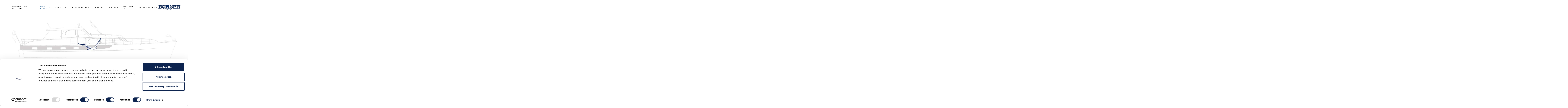

--- FILE ---
content_type: text/html; charset=utf-8
request_url: https://www.burgerboat.com/our-fleet/yachts/sailboat/
body_size: 14876
content:

<!DOCTYPE html>
<html lang="en" itemtype="" class="no-focus-outline">
<head>
    
    <meta charset="UTF-8">
    <meta name="viewport" content="width=device-width, initial-scale=1.0">
    <meta http-equiv="X-UA-Compatible" content="IE=edge">

    
    
     
        
        <!-- Cookiebot -->
        <script id="Cookiebot" src="https://consent.cookiebot.com/uc.js" data-cbid="69b93732-f1d7-4754-b510-e02e99abae40" data-blockingmode="auto" type="text/javascript"></script>

        <!-- Google Tag Manager -->
        <script>(function(w,d,s,l,i){w[l]=w[l]||[];w[l].push({'gtm.start':
        new Date().getTime(),event:'gtm.js'});var f=d.getElementsByTagName(s)[0],
        j=d.createElement(s),dl=l!='dataLayer'?'&l='+l:'';j.async=true;j.src=
        'https://www.googletagmanager.com/gtm.js?id='+i+dl;f.parentNode.insertBefore(j,f);
        })(window,document,'script','dataLayer','GTM-NWN2NZC');</script>
        <!-- End Google Tag Manager -->
        
    
    

    
    

<meta name="twitter:card" content="summary">
<meta name="twitter:title" content="SAILBOAT | Custom Yacht – Burger Boat Company">
<meta name="twitter:description" content="">




<meta property="og:url" content="http://burgerboat.com/our-fleet/yachts/sailboat/">
<meta property="og:title" content="SAILBOAT | Custom Yacht – Burger Boat Company">
<meta property="og:description" content="">
<meta property="og:site_name" content="Burger Boat">




<meta itemprop="url" content="http://burgerboat.com/our-fleet/yachts/sailboat/">
<meta itemprop="name" content="SAILBOAT | Custom Yacht – Burger Boat Company">
<meta itemprop="description" content="">


<title>SAILBOAT | Custom Yacht – Burger Boat Company</title>
<meta name="description" content="">



    

    
    <link rel="author" href="https://www.corecreative.com">
    <link rel="canonical" href="https://www.burgerboat.com/our-fleet/yachts/sailboat/">
    <link rel="apple-touch-icon" href="/static/img/favicons/large-icon-v2.png">
    <link rel="icon" href="/static/img/favicons/large-icon-v2.png">
    <link rel="shortcut icon" href="/static/img/favicons/large-icon-v2.png">
    
    <link href="/static/dist/css/221ee967d31b1020770f.css" rel="stylesheet" />
    
    <svg role="img" class="duotone-filter">
    <defs>
      <filter id="duotone_darkblue">
    	  <feColorMatrix type="matrix" values="0.2126 0.7152 0.0722 0 0
    		  0.2126 0.7152 0.0722 0 0
    		  0.2126 0.7152 0.0722 0 0
    		  0 0 0 1 0" result="gray">
    	  </feColorMatrix>

    	  <feComponentTransfer color-interpolation-filters="sRGB" result="duotone">
    		  <feFuncR type="table" tableValues="0.04705882352 0.08235294117"></feFuncR>
    		  <feFuncG type="table" tableValues="0.11764705882 0.28235294117"></feFuncG>
    		  <feFuncB type="table" tableValues="0.24705882352 0.51764705882"></feFuncB>
    		  <feFuncA type="table" tableValues="0 1"></feFuncA>
    	  </feComponentTransfer>
      </filter>
    </defs>
    </svg>

    
</head>
<body class="">
    
        
        <!-- Google Tag Manager (noscript) -->
        <noscript><iframe src="https://www.googletagmanager.com/ns.html?id=GTM-NWN2NZC"
        height="0" width="0" style="display:none;visibility:hidden"></iframe></noscript>
        <!-- End Google Tag Manager (noscript) -->
        
    
    
    <header class="main-nav maxwidth-1600 d-none d-lg-flex flex-xl-row justify-content-between align-items-center" id="main_nav">
        
        <div class="desktop-nav d-flex flex-row flex-wrap justify-content-end align-items-center align-content-center w-100">
            <nav class="header-nav" role="navigation">
                <ul class="header-nav-list d-flex flex-row">
                    
                    
                    <li class="header-nav-item  ">
                        <a href="/custom-yacht-building/" title="Custom Yacht Building" class="header-nav-link " >Custom Yacht Building</a>
                        
                    </li>
                    
                    
                    
                    <li class="header-nav-item header-dropdown-menu active">
                        <a href="/our-fleet/" title="Our Fleet" class="header-nav-link dropbtn" >Our Fleet</a>
                        
                        <div class="dropdown-content">
                            <ul class="child-page-list">
                            
                                <li>
                                    <a href="/our-fleet/yachts/" class="secondary-nav" title="Custom Yachts">Custom Yachts</a>
                                </li>
                            
                                <li>
                                    <a href="/our-fleet/new-projects/" class="secondary-nav" title="Design Concepts">Design Concepts</a>
                                </li>
                            
                                <li>
                                    <a href="/our-fleet/current-projects/" class="secondary-nav" title="Current Projects">Current Projects</a>
                                </li>
                            
                            </ul>
                        </div>
                        
                    </li>
                    
                    
                    
                    <li class="header-nav-item header-dropdown-menu ">
                        <a href="/services/" title="Services" class="header-nav-link dropbtn" >Services</a>
                        
                        <div class="dropdown-content">
                            <ul class="child-page-list">
                            
                                <li>
                                    <a href="/services/refit-repair/" class="secondary-nav" title="Refit &amp; Repair">Refit &amp; Repair</a>
                                </li>
                            
                                <li>
                                    <a href="/services/specialty-fabrications/" class="secondary-nav" title="Specialty Fabrications">Specialty Fabrications</a>
                                </li>
                            
                            </ul>
                        </div>
                        
                    </li>
                    
                    
                    
                    <li class="header-nav-item header-dropdown-menu ">
                        <a href="/commercial-vessels/" title="Commercial" class="header-nav-link dropbtn" >Commercial</a>
                        
                        <div class="dropdown-content">
                            <ul class="child-page-list">
                            
                                <li>
                                    <a href="/commercial-vessels/commercial/" class="secondary-nav" title="Commercial Fleet">Commercial Fleet</a>
                                </li>
                            
                                <li>
                                    <a href="/commercial-vessels/vintage-commercial-fleet/" class="secondary-nav" title="Vintage Commercial Fleet">Vintage Commercial Fleet</a>
                                </li>
                            
                                <li>
                                    <a href="/commercial-vessels/fish-tug/" class="secondary-nav" title="Fishing Tug">Fishing Tug</a>
                                </li>
                            
                            </ul>
                        </div>
                        
                    </li>
                    
                    
                    
                    <li class="header-nav-item  ">
                        <a href="/careers/" title="Careers" class="header-nav-link " >Careers</a>
                        
                    </li>
                    
                    
                    
                    <li class="header-nav-item header-dropdown-menu ">
                        <a href="/about/" title="About" class="header-nav-link dropbtn" >About</a>
                        
                        <div class="dropdown-content">
                            <ul class="child-page-list">
                            
                                <li>
                                    <a href="/about/history/" class="secondary-nav" title="History">History</a>
                                </li>
                            
                                <li>
                                    <a href="/about/shipyard-facilities/" class="secondary-nav" title="Shipyard &amp; Facilities">Shipyard &amp; Facilities</a>
                                </li>
                            
                                <li>
                                    <a href="/about/our-team/" class="secondary-nav" title="Our Team">Our Team</a>
                                </li>
                            
                                <li>
                                    <a href="/about/travel/" class="secondary-nav" title="Travel">Travel</a>
                                </li>
                            
                                <li>
                                    <a href="/about/news-events/" class="secondary-nav" title="News &amp; Events">News &amp; Events</a>
                                </li>
                            
                                <li>
                                    <a href="/about/welcome-to-manitowoc/" class="secondary-nav" title="Welcome to Manitowoc">Welcome to Manitowoc</a>
                                </li>
                            
                            </ul>
                        </div>
                        
                    </li>
                    
                    
                    
                    <li class="header-nav-item  ">
                        <a href="/contact-us/" title="Contact Us" class="header-nav-link " >Contact Us</a>
                        
                    </li>
                    
                    
                    <!-- Custom store menu -->
                     <li class="header-nav-item header-dropdown-menu ">
                        <a href="https://burgerboatgear.com" title="Burger Boat Gear" target="_blank" class="header-nav-link dropbtn " >Online Store</a>
                        <div class="dropdown-content">
                            <ul class="child-page-list">
                                <li>
                                    <a href="https://burgerboatgear.com" class="secondary-nav" target="_blank" title="Burger Boat Gear">Burger Boat Gear</a>
                                </li>
                                <li>
                                    <a href="/store" class="secondary-nav" title="Burger Burgees">Burger Burgees</a>
                                </li>
                            </ul>
                        </div>
                    </li>
                </ul>
            </nav>
        </div>
        
        <a href="/" class="brand-lockup d-none d-lg-flex align-items-center">
            <img src="/static/img/burger-logo.svg" alt="Burger Logo" class="burger-logo" />
            <svg role="img" version="1.1" class="burger-logo-white" xmlns="http://www.w3.org/2000/svg" xmlns:xlink="http://www.w3.org/1999/xlink" x="0px" y="0px"
	 viewBox="0 0 714 169" style="enable-background:new 0 0 714 169;" xml:space="preserve">
<title>Burger Logo</title>
<style type="text/css">
	.st0{fill:#FFFFFF;}
	.st1{fill-rule:evenodd;clip-rule:evenodd;fill:#FFFFFF;}
	.st2{fill-rule:evenodd;clip-rule:evenodd;fill:#00245D;}
	.st3{clip-path:url(#SVGID_2_);fill-rule:evenodd;clip-rule:evenodd;fill:#00245D;}
	.st4{clip-path:url(#SVGID_4_);fill-rule:evenodd;clip-rule:evenodd;fill:#00245D;}
</style>
<path class="st0" d="M706.2,16.1c1,0,1.9,0.2,2.7,0.5c0.9,0.4,1.6,0.9,2.3,1.5c0.7,0.7,1.2,1.4,1.5,2.3c0.3,0.9,0.5,1.8,0.5,2.7
	c0,1-0.2,1.9-0.5,2.7c-0.3,0.8-0.8,1.6-1.5,2.2c-0.7,0.7-1.5,1.2-2.3,1.6c-0.9,0.4-1.8,0.5-2.7,0.5c-0.9,0-1.8-0.2-2.7-0.5
	c-0.8-0.4-1.6-0.9-2.3-1.6c-0.7-0.7-1.2-1.4-1.5-2.3c-0.4-0.9-0.5-1.7-0.5-2.7c0-0.9,0.2-1.8,0.5-2.7s0.9-1.6,1.6-2.3
	c0.6-0.7,1.4-1.2,2.2-1.5C704.4,16.3,705.3,16.1,706.2,16.1 M712.5,23.2c0-0.9-0.2-1.7-0.5-2.4c-0.3-0.8-0.7-1.4-1.3-2
	c-0.6-0.6-1.3-1.1-2-1.4s-1.6-0.5-2.4-0.5c-0.8,0-1.6,0.2-2.4,0.5c-0.7,0.3-1.4,0.8-2,1.3c-0.6,0.6-1.1,1.3-1.4,2.1
	c-0.3,0.8-0.5,1.6-0.5,2.4c0,0.8,0.2,1.6,0.5,2.4c0.3,0.8,0.8,1.4,1.4,2c0.6,0.6,1.3,1.1,2,1.4c0.8,0.3,1.5,0.5,2.4,0.5
	c0.8,0,1.6-0.2,2.4-0.5c0.8-0.3,1.5-0.8,2.1-1.4c0.6-0.6,1-1.2,1.3-2C712.3,24.8,712.5,24,712.5,23.2z M706.4,19
	c1.1,0,2,0.2,2.5,0.5c0.5,0.4,0.8,0.9,0.8,1.7c0,0.6-0.2,1-0.5,1.4s-0.8,0.6-1.4,0.7l1.8,3.8h-1.4l-1.7-3.6h-1.9v3.6h-1.2V19H706.4z
	 M706.2,19.8h-1.5v2.9h1.5c0.9,0,1.5-0.1,1.8-0.3c0.3-0.2,0.5-0.6,0.5-1.1c0-0.5-0.2-0.9-0.5-1.1C707.6,19.9,707,19.8,706.2,19.8z"
	/>
<path class="st0" d="M653.1,120.2c-2.9,0-5.3-2-5.5-4.8c0-0.2,0-0.3,0-0.5c0-2.7,2-5.1,4.9-5.6l1.1-0.2c2-0.3,3.2-0.6,3.8-1l1-0.5
	l0-20.4c0-5.3,0-7.5,0-7.8l0-0.3c0-0.2,0-0.4,0-0.6c0-3-1-5.5-2.9-7.5c-3-3.2-7.4-4.3-10.3-4.3l-0.2,0c-7,0.1-7.5,4.2-7.5,10.4
	c0,1.8-1,3.5-2.6,4.4c-0.9,0.5-2.1,0.8-3.2,0.8c-1.2,0-2.3-0.3-3.2-0.8c-1.5-0.9-2.4-2.5-2.3-4.2l0-32.2c0-2.1,1.1-4,2.9-5.1
	c0.9-0.5,2-0.8,3-0.8c1,0,2,0.3,2.8,0.8c1.7,1,2.7,2.9,2.7,5.1c-0.1,7.2,2.1,10.2,7.5,10.2c0.3,0,0.6,0,0.8,0
	c5.5,0,9.2-1.1,11.5-3.4c2.7-2.7,3.9-7.5,3.8-14.2c-0.1-4.5-1.2-7.7-3.5-9.8c-2.6-2.4-6.9-3.6-13.3-3.6c-0.7,0-1.5,0-2.3,0l-22.7,0
	l0,65.3c0,6.1,0,11.2,0,14.3l0,4.1l1.2,0.4c0.6,0.2,1.7,0.4,3.1,0.7c0.8,0.1,1.2,0.2,1.4,0.2l0,0c2.9,0.5,5.1,2.9,5.1,5.7
	c0,0.2,0,0.3,0,0.5c-0.2,2.9-2.6,4.8-5.8,4.9l-3,0l-36.1,0c-2.7,0-4.9-2.1-5.1-4.8c0-0.2,0-0.3,0-0.5c0-2.9,2.1-5.3,5-5.8l1.2-0.2
	c2.5-0.4,3.2-0.7,3.4-0.8l1.1-0.5l0-83.2l-1-0.5c-0.7-0.3-1.8-0.6-3.5-0.9c-0.9-0.2-1.4-0.3-1.6-0.3l0,0c-2.7-0.6-4.6-2.9-4.6-5.6
	c0-0.2,0-0.4,0-0.6c0.3-2.4,2.4-4.9,6.4-5c0,0,74.3,0.1,74.3,0.1l0.5,0c18.4,0,29.9,9.9,30.1,26v0.3c0,9.9-5.7,18-16.1,22.6
	l-3.5,1.6l3.4,1.7c7.4,3.6,11.2,10,11.2,18.4c0,0.4,0,0.8,0,1.2l0,24.5l1.3,0.4c0.7,0.2,1.9,0.4,2.9,0.6l1.6,0.3
	c2.9,0.5,5.1,3,5.1,5.8c0,0.2,0,0.3,0,0.5c-0.2,2.8-2.6,4.8-5.5,4.8L653.1,120.2"/>
<path class="st0" d="M481.1,120.3c-2.8,0-4.9-2-5.1-4.8c0-0.2,0-0.4,0-0.5c0-2.9,2.1-5.4,5-5.9l1.2-0.2c2.4-0.4,3.2-0.7,3.4-0.8
	l1.1-0.5l0-83.2l-1-0.5c-0.7-0.3-1.7-0.6-3.5-0.9c-0.9-0.2-1.4-0.3-1.6-0.3l0,0c-2.7-0.6-4.6-2.9-4.6-5.6c0-0.2,0-0.4,0-0.6
	c0.3-2.5,2.4-4.9,6.4-5H571c0.9,0,1.8,0.5,2.3,1.2c0.5,0.8,0.6,1.8,0.2,2.6l-8,17.8c-0.4,0.8-1.1,1.4-2,1.6c-0.2,0-0.3,0-0.5,0
	c-0.7,0-1.4-0.3-1.9-0.8l-9.9-9.8h-35.9V26c0,5.9,0,20.9,0,26.8l0,1.8h31.6l1.6-3.2l3.2-6.3l0.2-0.3c1.7-2.7,2.7-4,4.4-4
	c0.2,0,0.3,0,0.5,0c1.9,0.2,2.5,1.7,3.1,3.6l0.5,1.4c2.8,7.6,2.8,23.5,0,30.8l-0.5,1.4c-0.5,1.5-1,2.9-2.8,3.2
	c-0.2,0-0.4,0.1-0.6,0.1c-1.5,0-2.5-1.2-4.3-3.6l-0.4-0.5c-0.1-0.1-0.2-0.3-0.3-0.5l-1.6-3.3c-1.1-2.3-1.9-3.9-2.5-5.1l-0.5-1h-31.6
	l0,40.5l1.8,0c6.8,0,31,0,33.5,0h0.6l0.5-0.4c2-1.5,11.3-8.4,11.3-8.4c0.5-0.4,1-0.5,1.6-0.5c0.2,0,0.4,0,0.6,0.1
	c0.8,0.2,1.4,0.6,1.8,1.3l9.2,16.3c0.5,0.9,0.5,1.9,0,2.7c-0.5,0.8-1.4,1.3-2.4,1.3H481.1"/>
<path class="st0" d="M419,122.7c-15.9,0-30.8-6.1-42-17.3c-11-10.9-17-25.4-17-40.7c0-32,26.6-58,59.2-58c16.3,0,30.1,5,40,14.5
	c1.8,1.7,2.3,4,1.4,6.2c-1.3,3.3-5.3,6-8.9,6.1l-0.2,0c-2.6,0-4.6-1.3-5.7-3.6c-3.4-7.6-10.5-11.4-21-11.4
	c-20,0-35.6,20.3-35.6,46.2c0,26.2,15.3,45.9,35.6,45.9c3,0,9.3-1.8,13.4-6.7c2.2-2.6,3.3-5.7,3.3-9.1c0-0.9-0.1-1.9-0.2-2.8
	c0-0.1,0-0.3,0-0.5V67.5h-33.7c-1.9,0-3.5-0.8-4.6-2.1c-0.9-1.1-1.4-2.6-1.4-4.2c0-3.7,2.6-6.6,6-6.6H467c1.5,0,2.7,1.2,2.7,2.7
	v53.4c0,0.9-0.5,1.8-1.2,2.3c-0.4,0.3-1,0.4-1.5,0.4c-0.4,0-0.8-0.1-1.1-0.2c-1.6-0.8-3.7-1.2-5.9-1.2c-3.1,0-6.1,0.8-7.9,2.2
	c-10.2,7.7-21.8,8.4-32.8,8.5H419"/>
<path class="st0" d="M316.1,120.2c-2.9,0-5.3-2-5.5-4.8c0-0.1,0-0.3,0-0.5c0-2.7,2-5.1,4.9-5.6l1.1-0.2c2-0.3,3.2-0.6,3.8-1l1-0.5
	c0,0,0-18,0-20.4c0-4.6,0-7.4,0-7.8c0-0.4,0-0.7,0-1c0-3-1-5.5-2.9-7.5c-3-3.2-7.4-4.3-10.3-4.3l-0.2,0c-7,0.1-7.5,4.2-7.5,10.4
	c0,1.8-1,3.5-2.6,4.4c-0.9,0.5-2.1,0.8-3.2,0.8c-1.2,0-2.3-0.3-3.2-0.8c-1.5-0.9-2.4-2.5-2.4-4.2l0-32.2c0-2.1,1.1-4,2.9-5.1
	c0.9-0.5,2-0.8,3-0.8c1,0,2,0.3,2.9,0.8c1.7,1,2.7,2.8,2.7,5.1c-0.1,7.2,2.1,10.2,7.5,10.2c0.3,0,0.5,0,0.8,0
	c5.5,0,9.2-1.1,11.5-3.4c2.7-2.7,3.9-7.5,3.8-14.2c-0.1-4.5-1.3-7.7-3.5-9.8c-2.6-2.4-6.9-3.6-13.3-3.6c-0.7,0-1.5,0-2.3,0l-22.7,0
	l0,65.3c0,8.8,0,15.4,0,17.1l0,1.3l1.2,0.4c0.6,0.2,1.7,0.4,3.1,0.7c0.8,0.1,1.2,0.2,1.4,0.2l0,0c2.9,0.5,5.1,2.9,5.1,5.7
	c0,0.2,0,0.3,0,0.5c-0.3,2.9-2.6,4.9-5.8,4.9l-3,0l-36.1,0c-2.7,0-4.9-2.1-5.1-4.8c0-0.2,0-0.3,0-0.5c0-2.9,2.1-5.3,5-5.8l1.2-0.2
	c2.5-0.4,3.2-0.7,3.4-0.8l1.1-0.5l0-83.2l-1-0.5c-0.7-0.3-1.7-0.6-3.5-0.9c-0.9-0.2-1.4-0.3-1.6-0.3l0,0c-2.7-0.6-4.6-2.9-4.6-5.6
	c0-0.1,0-0.2,0-0.3l0-0.3c0.3-2.4,2.4-5,6.4-5c0,0,74.3,0.1,74.3,0.1l0.5,0c18.3,0,29.9,9.9,30.1,26v0.3c0,9.9-5.7,17.9-16.1,22.6
	l-3.5,1.6l3.4,1.7c7.3,3.6,11.2,10,11.2,18.4c0,0.4,0,0.8,0,1.2l0,24.5l1.3,0.4c0.7,0.2,1.9,0.4,2.9,0.6l1.6,0.3c2.9,0.5,5,3,5,5.8
	c0,0.2,0,0.3,0,0.5c-0.3,2.8-2.5,4.8-5.5,4.8L316.1,120.2"/>
<path class="st0" d="M166.8,122.9c-4.8,0-9.6-0.7-14.3-2.1c-16.2-4.9-27.9-17.4-30.6-32.8c-0.4-2.3-0.6-4.7-0.6-7.2
	c0-12.4,5.4-31.9,31.1-54.4l3.6-3.2l-13.4,0l-0.5,0.4c-1.5,1.2-4.7,4.2-7,6.4c-0.5,0.5-1.2,0.8-1.9,0.8c-0.4,0-0.7-0.1-1-0.2
	c-1-0.4-1.7-1.4-1.7-2.5c0-15.3,0-15.3,0.9-16.2c0.5-0.5,1.2-0.8,1.9-0.8l44.1-0.1c1.5,0,2.7,1.2,2.7,2.7l0,5.4c0,0.8-0.4,1.6-1,2.1
	c-28.7,24-39.6,48.7-29.9,67.8c5.3,10.4,16.3,17.4,27.4,17.4c2,0,3.9-0.2,5.8-0.7c10.4-2.6,16.2-11.8,16.2-26l-0.1-56.4l-1.2-0.4
	c-0.6-0.2-1.6-0.4-3.1-0.7c0,0-0.6-0.1-1-0.2l-0.4-0.1c-2.9-0.5-5.1-2.9-5.1-5.7c0-0.2,0-0.3,0-0.5c0.2-2.9,2.6-4.9,5.8-4.9l39,0
	c2.8,0,4.9,1.9,5.2,4.7c0,0.2,0,0.4,0,0.5v0.1c0,2.9-2.1,5.2-5,5.7l-1.2,0.2c-1.4,0.2-2.7,0.5-3.5,0.8l-1.1,0.5l0,83.2l1,0.5
	c0.7,0.3,1.7,0.6,3.4,0.9l1.6,0.3c2.6,0.6,4.6,2.9,4.6,5.6c0,0.1,0,0.2,0,0.3l0,0.1l0,0.3c-0.3,2.4-2.4,4.9-6.4,4.9l-30,0
	c-0.7,0-1.4-0.3-1.9-0.8c-0.5-0.5-0.8-1.2-0.8-1.9v-5.9l-2.9,2.1C187.2,119.6,177.1,122.9,166.8,122.9"/>
<path class="st0" d="M78.8,120c-3.9,0-73.6,0-73.6,0c-2.8,0-4.9-2-5.2-4.8c0-0.2,0-0.3,0-0.5c0-2.9,2.1-5.3,5-5.8l1.3-0.2
	c2.2-0.3,3.1-0.6,3.5-0.8l1.1-0.5v-1.2c0-3.5,0-76,0-80.9l0-1.1l-1-0.5c-0.7-0.3-1.8-0.6-3.5-1c0,0-1.3-0.3-1.6-0.3l0,0
	c-2.7-0.6-4.6-3-4.6-5.6c0-0.2,0-0.4,0-0.6c0.3-2.5,2.4-4.9,6.4-5l74.6,0c8.3,0,15.4,2.6,20.4,7.5c4.8,4.7,7.5,11.3,7.5,18.5v0.3
	c0,8.6-3.4,15.6-9.8,20.2l-2.5,1.8l2.8,1.3c5.2,2.4,9.4,6,12.4,10.7c3.3,5.2,5.1,11.3,5.1,17.5c0,5.2-1.2,10.1-3.6,14.4
	c-3.3,6.1-12,16.3-32.4,16.4H78.8L78.8,120 M39.3,25.8c0,7.7,0,72.2,0,80v1.8l1.8,0c6.6,0,25.7-0.1,25.7-0.1
	c20.8-0.5,21.2-11.8,21.4-19.2c0-0.4,0-0.8,0-1.2c0-6.8-1.9-12.1-5.7-15.7c-4.5-4.2-10.5-5.1-14.7-5.1c-0.9,0-1.8,0-2.7,0.1
	c-7.2,0.7-7.7,4.4-7.7,10.5c0,1.8-1,3.5-2.6,4.4c-0.9,0.5-2.1,0.8-3.2,0.8c-1.2,0-2.3-0.3-3.2-0.8c-1.5-0.9-2.4-2.5-2.4-4.2l0-32.2
	c0-2.2,1.1-4.1,2.9-5.1c0.9-0.5,2-0.8,3-0.8c1,0,2,0.3,2.9,0.8c1.7,1,2.7,2.9,2.7,5C57.3,52,59.5,54.9,64.9,55l0.4,0
	c4.2,0,7.4-1.2,9.6-3.6c2.8-3,4-7.9,3.4-14.2c-0.7-6.9-3.3-13.4-18.5-13.4c-1.1,0-2.2,0-3.4,0.1l-17.2,0L39.3,25.8z"/>
<path class="st1" d="M131.2,77.4c13.8,7,38,18.8,51.1,22.3c13.8,3.7,22.7,6.7,25.9,7.4c3.2,0.8,17.5,2.3,31.7,9.5
	c14.2,7.2,23.6,15.9,25.3,17c1.6,1.1,10.1,8.1,29.8,18.1c0,0-15.4,4.8-40.8,2.6c0,0-2.9-0.6-0.5,1.4c2.4,1.9,7.5,6.2,22.6,9.3
	c0,0,4.8,1.5,6.5,1.9c1,0.2,2.4,0.8,4.2,0.1c1.2-0.4,7.7-0.3,9.3-0.3c1.4,0,11.6,0.3,15.2,0.8c3.6,0.5,9.6,1,18.3-0.2
	c8.7-1.2,18.4-2.9,34.7-9.7c1.8-0.8,4.4-2.4,10.7-2.7c0,0,10.9-0.7,12.2-1.1c1.3-0.4,11.4,4.1,11.4,4.1l1.4-0.9l-0.4-2.6
	c0,0-1.4-3.3-9.3-4.6c0,0-2.1-6.1-7.8-9.3c-5.7-3.1-8.7-4.1-15.6-2.6c0,0,15.1-15.2,29.3-24.5c14.2-9.3,21.8-14.6,31.9-32.2
	c1.9-3.3,10.8-22.6,12.7-39.8c1.9-17.2,1.6-25.5,1.6-25.5l-32.3,45.2l-11.8,19.7c0,0-27.7,29.5-33.8,35.3
	c-5.7,5.4-22.8,24.5-22.8,24.5c-2.8,0-6.3,0.4-6.3,0.4s-21-7.9-23.2-8.8c-2.2-0.9-17.1-7.7-36.3-19.9c-15.7-10-6.7-7.5-26.9-15.1
	l-17.4-4.8c0,0-65.9-4.6-92-11.6L131.2,77.4"/>
<path class="st2" d="M438.8,52c-8.7,43.7-31.3,55.4-40.6,61.9c-24.3,17.1-27.3,23.4-27.3,23.4c6-0.3,15.2,2.4,18.6,10.1
	c0,0,0.1,1.3,2,2.1c1.9,0.9,12.3,2.9,8,9.6c0,0-0.6,0.7-1.6-0.7c-0.6-0.8-9.5-4.3-12.6-3.8c-1.4,0.2-4.2,0.6-5.4,0.5
	c-5.4-0.4-11,1-12.9,1.7c-1.9,0.7-6.9,3.4-19.2,7.1c-12.9,3.9-26.7,4.7-30.5,4.4c-21.9-1.8-28.1-1.3-29.2-1.1
	c-1.1,0.2-2.6,0.6-4.3,0.1c-1.7-0.5-7.3-1.9-7.3-1.9c-14.4-3.1-19.3-6.9-20.2-7.6c-0.9-0.7-6.4-4.1-0.7-3.8
	c21.5,1.2,28.3-0.1,37.6-2.2c0,0-18.9-9.5-25.1-14.8c-23.9-20.8-42.9-25.4-45.6-25.9c-2.6-0.5-16.1-3.6-17.2-3.9
	c-1.1-0.4-2.6-1.3-13.9-4.2c-11.4-2.8-19.7-6-24.1-7.9c-4.4-1.9-23.5-10.2-25.8-11.2c-3.7-1.6-30.1-14.3,4.1-5.8
	c18.5,4.6,43.1,10.3,61.7,11.4c18.6,1.1,35.5,1.5,57.4,14.6c0,0-14.5-6.6-23.8-8.5c-3.6-0.8-3.6,0.6-2.7,0.9
	c0.9,0.3,18.5,7,11.7,5.5c-6.8-1.5-10.6-2.9-11.6-3c-1-0.1-3.9-1.4-6.5-2.1c-2.6-0.8-4.1-1.9-7.6-2.5c-6.6-1.2,0.2,2.8,0.2,2.8
	s1.5,0.1,3.1,0.9c1.6,0.8,11,4.9,7.4,3.9c-2.4-0.6-15.3-3.6-23.5-7.5c-1.9-0.9-8.3-1.5-4.3,0.7c4,2.2,10.2,4.4,8.2,4.3
	c-2-0.1-13.7-3.8-14.4-4c-0.7-0.2-9-1.7-2.7,0.9c1.8,0.8,8.1,2.5,8.7,2.9c0.6,0.4,0.8,0.9,1.7,1.2c0.9,0.3,7,2.8,7,2.8
	s-27.8-8.1-29-8.3c-1.2-0.2-23.2-9.4,1.4,1.7c1,0.4,1.3,0.6,2.4,1.2s10.8,3.7,10.8,3.7s-8.4,0.3-21.7-7.3c-6.1-3.4-12.3-3.3,0.6,2.3
	c2.9,1.2-3-0.6,5.4,2.4c1,0.4-7.2-1.1-14.8-6c-11-7.1-4.2-1-4.4-1.2c-17.9-9.8-25.1-9.6,7.4,5.2c2.3,1,10.4,3.5,16.3,4.9
	c5.9,1.4,15,4.5,16.2,4.9c1.1,0.4,3.8,0.9,8.4,0.8c4-0.1,18.1,0.1,18.1,0.1s-10.1,0.8-11.6,1c-6.8,0.9,1.6,1.3,3.5,0.9
	c4.7-1,6.1-1,7.1-1.2c1.3-0.2,3.1-0.7,3.1-0.7s11.2,1,14.1,1.7c0,0-9.4-0.6-14.7-0.2c-9.8,0.7-6.7,3.4-3,3
	c7.5-0.7,13.9-1.2,16.1-1.2c2.1-0.1,3.5-0.7,4-1.2c0,0,8.2,1.8,12,3c0,0-8.6-3.5-26.2-0.3c-1.1,0.2-1.1,1.3,1.5,1.1
	c2.6-0.2,14.1-0.7,18.2,0c4.2,0.6,5.9,0.9,6.7,0.7c0.8-0.2,7.4,1.2,7.4,1.2s0.4,0.1,1.2,0.7c0.8,0.5-10.7-2.6-23.8-1.1
	c-0.8,0.1-5.1,2.2-0.6,1.9c4.6-0.3,9.3-0.4,13,0.1c4,0.5,16.9,1.8,16.7,1.6c-0.3-0.2,0.4,0.3,0.9,0.6c0.5,0.3-13.7-1.4-22.7-0.5
	c-9,0.9-2.7,2-0.6,1.8c2.1-0.2,11.2-0.3,13.4-0.1c2.2,0.2,14.9,1.2,14.9,1.2l0.8,0.5c0,0-22.6-1.3-28.4-0.3
	c-4.7,0.8-1.2,2.1,0.9,1.7c2-0.4,10.9-0.3,13.1,0c2.3,0.3,8.6,0.6,10.9,0.5c2.3-0.1,7.7,0.7,8,0.1c0,0,1.6,0.9,2.7,1.4
	c0,0-11.9-1.3-16.3-0.6c-4.4,0.7-4.8,0.9-7,1c-2.1,0.1-5.8,0.1-7.1,0.2c-1.3,0.1-4.9,0.7,1,0.5c2.2-0.1,7-0.4,11-0.4
	c0.9,0,3.9,0.7,4.8,0.8c8.1,0.7,15.7,0.3,15.7,0.3s0.8,0.4,1.5,0.6c0.7,0.2-9.7,0.4-16.6,0c-1.3-0.1-1.3,0.6-2.4,0.9
	c-0.4,0.1-1.8,0.1-2.2,0.2c-1.8,0.1-5,0.3-7,0.3c-2,0-2.8,1.6,0.9,1.4c3.7-0.2,23.6,0.1,26.8-0.3c3.2-0.3,4.1-1,4.1-1l5.2,2.4
	c0,0-19.1-0.3-22.7,0c-3.5,0.3-4.2,0.4-5.8,0.4c-1.6,0-6.1-0.2-7.9-0.3c-1.8,0,0.4,2.2,4.4,1.9c4.1-0.3,10.1-1.1,11.9-0.3
	c1.7,0.7,1.9,0.2,3,0.1c1.1-0.1,17.2,0.4,19.1,1.5c1.8,1.1-21.4-0.5-24.4-0.4c0,0,4,1.6,5.5,1.6c1.9,0,1.3-0.1,2.9-0.1
	c1.6-0.1,2.5,0.7,4.2,0.6c1.6-0.1,15.5,1,17.4,1c4.2,0.1,1.5-1.4,1.5-2l7.2,2.7c0,0-10.5,0.3-19.6-0.4c-5.5-0.4-0.6,1.4,1.5,1.5
	c7.4,0.4,18.3,0.2,19.3,0.1c1-0.1,1-0.1,1-0.1l5.2,1.8c0,0-26.2,1.4-42,0.1c-9.2-0.8-1.4,2.9,0.3,2.5c1.7-0.3,40.5-2.5,41.7-2.6
	c0,0,0.9,0.3,2.8,1.3c1.4,0.7-2.5,0.8-5,0.6c-1.4-0.1-4,0.3-7.5,1.3c0,0-13.8,1.8-26.6,0.9c-10.5-0.7-0.4,1.3,0.9,1.3
	c11.5-0.5,14.7-0.9,17.7-1.1c3.4-0.3,8-1,8-1s-5,1.3-9.3,3c0,0-9.7,0.9-14,0.9c-4.1,0-0.9,0.9,0.5,1c1.7,0.1,12.7-1.5,12.7-1.5
	s-0.2,0.9-13.5,4.6c-14.8,4.1-33.9,2.9-35.1,2.9c-1.2-0.1-8.4-1.9,0.5,3.3c7.5,4.3,23.1,7.3,24.8,8c1.7,0.6,8.1-0.2,8.9-0.2
	c0.8,0,2.6,0,1.6-0.7c-4.1-3.1,2.9-0.8,4.8-0.5c1.9,0.3,6.5,2.1,12.3-0.2c5.7-2.3,7.4-0.6,7.2,0.7c-0.1,0.7-7.7,1.5-1,1.7
	c1.4,0,12-0.4,22.6-2.6c10.6-2.3,23-7.3,24.3-8.1c4.7-2.8-11.2-0.9-1.3-2.1c1.3-0.2,5.2-0.2,8.7,0.1c3.4,0.3,10.6-0.6,10.6-0.6
	s0-0.7-1.8-1.5c-1.5-0.7-3.2-0.6-2.9-0.7c0.5-0.1,1.8-0.3,4.9-0.5c4.4-0.4,5.9-2.5,5.4-3.3c-4.9-9.5-15.3-10.7-17.7-10.2
	c-9.6,1.7-5.6,4.4-18,3.4c-6.1-0.5-7-0.4-7.9-0.3c0,0,4.5-0.2,4.8-0.2c1.4,0,2.3-0.2,2.8-0.3c3.9-0.1,7-1.3,8.8-2.3
	c4.1-2.4,7.1-5.1,10.7-7.9c12.7-10.4,25.1-17.8,28.1-20.1c7.1-5.5,26.6-14,38.7-59.2L438.8,52 M389.6,151.3c1.5,0.8,7.8,1.4,9,4.4
	c1.1,2.9,1.2,0.2,0.4-1.2c-0.8-1.5-3.4-3-8.3-3.9C387.5,150.1,388.9,151,389.6,151.3z"/>
<path class="st2" d="M376,143.2c2.6-1.1,9.1,1.9,7.6,3.4c-1.3,1.3-3.4,0.3-3.9,0.1c-1.3-0.4-2.8-1.3-2.1-1.9
	c0.7-0.6-0.2-0.6-0.2-0.6S374.7,143.8,376,143.2 M379.3,145.6c0.8,0.4,2.4,0.3,2.6-0.1c0.2-0.5-1-1.2-1.8-1.6
	c-0.8-0.4-1.7-0.3-1.9,0.2C378,144.5,378.5,145.2,379.3,145.6z"/>
<g>
	<defs>
		<rect id="SVGID_1_" y="0.6" width="713.3" height="168.4"/>
	</defs>
	<clipPath id="SVGID_2_">
		<use xlink:href="#SVGID_1_"  style="overflow:visible;"/>
	</clipPath>
	<path class="st3" d="M275.6,111.9c7.4,4.5,15.4,9.9,21.5,13.5c9.4,5.4,29,13.1,38.9,15.8c0,0-6.6-2.9-22.2-9.2
		C298.6,126.1,275.6,111.9,275.6,111.9"/>
	<path class="st3" d="M406.8,70.8c0.1,0.7,1.1,0.2,0.5,2c-0.9,2.3,1,4.3,1,4.3l2.4,5c0,0-0.8-17-0.8-17.6c0-0.8,3.6-5.8,3.6-4.4
		c-0.1,1.4-1.1,12.2-0.9,12.8l1.1,4.6l3.6-20.7l1.2-1.4l0.4-0.8l0.1,8.6l0,1.6l0.4,4.9l1.1-7l0.4-1.8l1.4-10.7c0,0,2.2-4.5,1.9-1.9
		c-0.3,2.6-0.6,11.2-0.6,11.2l0.5,6.3l2.1-16.6l0.7-4.6c0,0,1.8-5.3,2.4-5.5c0.6-0.2-1.7,19.7-1.7,19.7l2.5-6.8c0,0,0.6-1.9,0.6-4.3
		c0.1-2.3,1.3-16.2,1.9-11.9c0.5,4.4,0.2,8.1,0.2,8.1l-0.8,7.9l2.6-8.5c0,0,0.3-6.7,0.3-7.9c0.1-4.4,1.5-9.9,1.6-0.8
		c0,1.1-0.4,10.4-0.2,11c0.2,0.6,0.4,1.1,0.4,1.1l0.6-3.3c0,0,0.6-8.1,0.8-9.6c1.5-15.8,2-0.4,1.7,1.6c-0.4,2,0.1,10.1,0.1,10.1
		c1.2-4.7,4.7-23.7,5-30.4c0.5-12.2,3.7-25.1-6.7-2.2c-2,4.5-12,26.1-30.1,49.7c-4,5.2-9.4,14.4-11.1,17.3
		c-1.7,2.9-12.4,14.5-23.2,26.4c-2.9,3.3-17.7,18.8-19.9,21.3c0,0,34-34,36.1-36.7c0,0,3-1.4,2.1,1.6c-0.2,0.6,2,0.7,2.7,0.9
		c1.6,0.3,4.4,0.8,4.4,0.8l-7.2-5l2.5-2.2c0,0,2.4-0.9,1.3,1.9c-0.2,0.6,1.5,0.6,2.2,0.9c1.6,0.6,3.4,1.4,4.5,1.7
		c0,0-5.5-4.6-5.9-5.9c-0.4-1.3,1.9-3,1.9-3s1.6-1.1,1.7,1.6c0,0.5-0.2,1.1,0.3,1.5c2.5,2.2,3,2.5,3.9,3.1c0.4,0.3-2.2-6-3.2-8.3
		c-0.6-1.3,0.4-2.9,2-2.7c0.5,0.1,1-0.3,0.7,1.7c-0.3,1.8,2.2,4.9,3,5.9c1.2,1.5-1.8-10.8-2.2-11.9
		C404.3,72.9,406.5,68.1,406.8,70.8"/>
</g>
<path class="st2" d="M390,95c-0.9-0.5-3.6,1.5-1.9,1.8c0.9,0.2,7.3,1,7.3,1L390,95"/>
<path class="st2" d="M386.7,98.4c-0.9-0.4-4.1,1.9-1.9,1.9c1,0,3.5,0.1,7,0.2C392.5,100.5,387.6,98.7,386.7,98.4"/>
<path class="st2" d="M383.3,101.6c-1-0.3-4.3,2.2-1.8,1.9c1.3-0.1,3.5-0.4,6.9-0.5C388.5,103,384.3,101.9,383.3,101.6"/>
<path class="st2" d="M379.1,105.4c-1.1-0.2-3.7,2-1.8,1.7c1.9-0.3,3.3-0.4,6.7-1.1C384.1,106,380.3,105.5,379.1,105.4"/>
<path class="st2" d="M375.8,108.6c-1.5-0.1-3.7,2.2-1.6,1.7c2.1-0.5,4.3-1.3,6.2-1.5C380.3,108.8,377.3,108.7,375.8,108.6"/>
<path class="st2" d="M283.9,164c0.3,0,0.4-0.2,1-0.3c0.3,0,1.1,0.1,1.5,0c2.7-0.3,5.2-0.6,5.2-0.6s-6,1.4-6.9,1.7
	c-0.9,0.3,1.5,0.6,1.9,0.5c0.1,0,1.8-0.1,2.4-0.2c2.4-0.4,2.7-0.3,2.7-0.3s-3,0.9-3.8,1.3c-0.5,0.3,1.9,0.9,1.9,0.9l-4.2,0.2
	l-16.3-4l-11.4-5.4c1.7,0.1,19-0.3,29-1.2c0,0-2.6,1.1-3.9,1.5c-1,0.3-12.1,1.2-13.4,1.3c-1.1,0.1,11.1,0.4,17.4-0.5
	c0,0-0.9,0.5-3.6,1.1c-0.5,0.1-2.4,0.4-2.8,0.5c-1.8,0.6-5.6,0.6-7.3,0.7c0,0,1.8,0.9,6.2,0.6c1.8-0.1,3-0.1,3-0.1l5.7-0.6l-3.8,1.2
	l-0.8,0.5C283.7,163,275.6,163.9,283.9,164"/>
<g>
	<defs>
		<rect id="SVGID_3_" y="0.6" width="713.3" height="168.4"/>
	</defs>
	<clipPath id="SVGID_4_">
		<use xlink:href="#SVGID_3_"  style="overflow:visible;"/>
	</clipPath>
	<path class="st4" d="M386,154.7c8.6,0.8,10.3,5.4,12.5,3.7l-6.2-4.3L386,154.7"/>
	<path class="st4" d="M295.9,166.6c3.9,3.1,5.1,2.8,13.2,1.1c1.8-0.4,3-0.2,3-0.2l-1.2-1L295.9,166.6"/>
</g>
<path class="st2" d="M354.8,157.3l5.4-0.4c0,0-23,8.6-39.5,8C320.7,164.9,334.1,164.6,354.8,157.3"/>
</svg>
        </a>
    </header>

    
    <nav class="d-flex d-lg-none navbar navbar-expand-lg bg-primary mobile-nav" aria-role="hidden">
        <a class="navbar-brand" href="/"><img src="/static/img/burger-logo-thin-white.svg" alt="Burger Logo" class="burger-logo w-100 light" /></a>

        
        <button class="navbar-toggler" type="button" data-trigger="#mobile-nav">
        <span class="navbar-toggler-icon"><svg role="img" class="hdr-icon" width="38" height="38" data-name="Component 2" xmlns="http://www.w3.org/2000/svg" viewBox="0 0 38 38">  <defs>
    <style>
      .cls-4{fill:#fff}
    </style>
  </defs>
  <g id="Ellipse_2" data-name="Ellipse 2" fill="none">
    <title>Close</title>
    <circle class="close-path" cx="19" cy="19" r="19"/>
    <circle class="close-path" cx="19" cy="19" r="18" stroke="#0D244E" stroke-width="2"/>
  </g>
  <path class="close-path" id="material-close" data-name="Icon material-close" d="M27.274 12.392l-1.666-1.667L19 17.333l-6.608-6.608-1.667 1.667L17.333 19l-6.608 6.608 1.667 1.667L19 20.667l6.608 6.608 1.667-1.667L20.667 19z" fill="#333"/>
  <g data-name="Icon ionic-ios-menu">
    <title>Menu</title>
    <path id="path-one" data-name="Path 20" class="bar cls-4" d="M31.265 12.87H6.515a1.128 1.128 0 01-1.125-1.125 1.128 1.128 0 011.125-1.125h24.75a1.128 1.128 0 011.125 1.125 1.128 1.128 0 01-1.125 1.125z"/>
    <path id="path-two" data-name="Path 21" class="bar cls-4" d="M31.265 20.62H6.515a1.128 1.128 0 01-1.125-1.125 1.128 1.128 0 011.125-1.125h24.75a1.128 1.128 0 011.125 1.125 1.128 1.128 0 01-1.125 1.125z"/>
    <path id="path-three" data-name="Path 22" class="bar cls-4" d="M31.265 28.37H6.515a1.128 1.128 0 01-1.125-1.125 1.128 1.128 0 011.125-1.125h24.75a1.128 1.128 0 011.125 1.125 1.128 1.128 0 01-1.125 1.125z"/>
  </g>
</svg></span>
        </button>
        <div class="navbar-collapse" id="mobile-nav">
            <div class="offcanvas-header"><a class="navbar-brand" href="/"><img src="/static/img/burger-logo.svg" alt="Burger Logo" class="burger-logo w-100 dark" /></a></div>

            <ul class="navbar-nav">
                
                    
                    <li class="nav-item ">
                        <a title="Custom Yacht Building" href="/custom-yacht-building/" class="nav-link">Custom Yacht Building</a>
                        
                    </li>
                    
                
                    
                    <li class="nav-item dropdown">
                        <a title="Our Fleet" href="/our-fleet/" class="nav-link dropdown-toggle" data-toggle="dropdown-menu-2" >Our Fleet</a>
                        
                            <ul class="dropdown-menu" data-menu="dropdown-menu-2">
                            
                                <li>
                                <a href="/our-fleet/yachts/" class="dropdown-item secondary-nav">Custom Yachts</a>
                                </li>
                            
                                <li>
                                <a href="/our-fleet/new-projects/" class="dropdown-item secondary-nav">Design Concepts</a>
                                </li>
                            
                                <li>
                                <a href="/our-fleet/current-projects/" class="dropdown-item secondary-nav">Current Projects</a>
                                </li>
                            
                            </ul>
                        
                    </li>
                    
                
                    
                    <li class="nav-item dropdown">
                        <a title="Services" href="/services/" class="nav-link dropdown-toggle" data-toggle="dropdown-menu-3" >Services</a>
                        
                            <ul class="dropdown-menu" data-menu="dropdown-menu-3">
                            
                                <li>
                                <a href="/services/refit-repair/" class="dropdown-item secondary-nav">Refit &amp; Repair</a>
                                </li>
                            
                                <li>
                                <a href="/services/specialty-fabrications/" class="dropdown-item secondary-nav">Specialty Fabrications</a>
                                </li>
                            
                            </ul>
                        
                    </li>
                    
                
                    
                    <li class="nav-item dropdown">
                        <a title="Commercial" href="/commercial-vessels/" class="nav-link dropdown-toggle" data-toggle="dropdown-menu-4" >Commercial</a>
                        
                            <ul class="dropdown-menu" data-menu="dropdown-menu-4">
                            
                                <li>
                                <a href="/commercial-vessels/commercial/" class="dropdown-item secondary-nav">Commercial Fleet</a>
                                </li>
                            
                                <li>
                                <a href="/commercial-vessels/vintage-commercial-fleet/" class="dropdown-item secondary-nav">Vintage Commercial Fleet</a>
                                </li>
                            
                                <li>
                                <a href="/commercial-vessels/fish-tug/" class="dropdown-item secondary-nav">Fishing Tug</a>
                                </li>
                            
                            </ul>
                        
                    </li>
                    
                
                    
                    <li class="nav-item ">
                        <a title="Careers" href="/careers/" class="nav-link">Careers</a>
                        
                    </li>
                    
                
                    
                    <li class="nav-item dropdown">
                        <a title="About" href="/about/" class="nav-link dropdown-toggle" data-toggle="dropdown-menu-6" >About</a>
                        
                            <ul class="dropdown-menu" data-menu="dropdown-menu-6">
                            
                                <li>
                                <a href="/about/history/" class="dropdown-item secondary-nav">History</a>
                                </li>
                            
                                <li>
                                <a href="/about/shipyard-facilities/" class="dropdown-item secondary-nav">Shipyard &amp; Facilities</a>
                                </li>
                            
                                <li>
                                <a href="/about/our-team/" class="dropdown-item secondary-nav">Our Team</a>
                                </li>
                            
                                <li>
                                <a href="/about/travel/" class="dropdown-item secondary-nav">Travel</a>
                                </li>
                            
                                <li>
                                <a href="/about/news-events/" class="dropdown-item secondary-nav">News &amp; Events</a>
                                </li>
                            
                                <li>
                                <a href="/about/welcome-to-manitowoc/" class="dropdown-item secondary-nav">Welcome to Manitowoc</a>
                                </li>
                            
                            </ul>
                        
                    </li>
                    
                
                    
                    <li class="nav-item ">
                        <a title="Contact Us" href="/contact-us/" class="nav-link">Contact Us</a>
                        
                    </li>
                    
                

                <li class="nav-item dropdown">
                        <a href="https://burgerboatgear.com" title="Burger Boat Gear" target="_blank" class="nav-link dropdown-toggle" data-toggle="dropdown-menu-99" >Online Store</a>
                        <div class="dropdown-content">
                            <ul class="dropdown-menu" data-menu="dropdown-menu-99">
                                <li>
                                    <a href="https://burgerboatgear.com" class="dropdown-item secondary-nav" target="_blank" title="Burger Boat Gear">Burger Boat Gear</a>
                                </li>
                                <li>
                                    <a href="/store" class="dropdown-item secondary-nav" title="Burger Burgees">Burger Burgees</a>
                                </li>
                            </ul>
                        </div>
                    </li>
            </ul>

            <div class="mobile-nav-footer copy-sm">
                <address>
                    Burger Boat Company<br />
                    1811 Spring Street<br />
                    Manitowoc, WI 54220<br />
                    <a href="tel:1-920-686-5117" class="tel-link">+1 920.686.5117</a>
                </address>
                <div class="social-list d-flex ">
                    <ul class="platform-list d-flex pt-2">
    <li class="">
        <a class="social-icon" target="_blank" rel="noopener noreferrer" href="https://www.facebook.com/BurgerBoatCompany" title="facebook">
            <svg role="img" xmlns="http://www.w3.org/2000/svg" width="13.109" height="24.366" viewBox="0 0 13.109 24.366">
              <title>Facebook Icon</title>
              <path data-name="Icon zocial-facebook" d="M13.257,13.085V8.432H17.01V6.092a6.123,6.123,0,0,1,1.644-4.313A5.23,5.23,0,0,1,22.638,0h3.728V4.654H22.638a.821.821,0,0,0-.657.4,1.633,1.633,0,0,0-.292.987V8.431h4.678v4.653H21.688V24.366H17.009V13.085Z" transform="translate(-13.257)" fill="#5c5c5c"/>
            </svg>
        </a>
    </li>
    <li class="">
        <a class="social-icon" target="_blank" rel="noopener noreferrer" href="https://www.instagram.com/burgerboatcompany/" title="instagram">
            <svg role="img" data-name="Icon ionic-logo-instagram" xmlns="http://www.w3.org/2000/svg" width="24.366" height="24.366" viewBox="0 0 24.366 24.366">
              <title>Instagram Icon</title>
              <path data-name="Path 16" d="M21.76,6.531a5.091,5.091,0,0,1,5.076,5.076V21.76a5.091,5.091,0,0,1-5.076,5.076H11.607A5.091,5.091,0,0,1,6.531,21.76V11.607a5.091,5.091,0,0,1,5.076-5.076H21.76m0-2.031H11.607A7.128,7.128,0,0,0,4.5,11.607V21.76a7.128,7.128,0,0,0,7.107,7.107H21.76a7.128,7.128,0,0,0,7.107-7.107V11.607A7.128,7.128,0,0,0,21.76,4.5Z" transform="translate(-4.5 -4.5)" fill="#5c5c5c"/>
              <path data-name="Path 17" d="M25.143,12.036a1.518,1.518,0,1,1,1.518-1.518A1.514,1.514,0,0,1,25.143,12.036Z" transform="translate(-6.357 -4.937)" fill="#5c5c5c"/>
              <path data-name="Path 18" d="M17.321,13.274a4.047,4.047,0,1,1-4.047,4.047,4.051,4.051,0,0,1,4.047-4.047m0-2.024a6.071,6.071,0,1,0,6.071,6.071,6.073,6.073,0,0,0-6.071-6.071Z" transform="translate(-5.138 -5.138)" fill="#5c5c5c"/>
            </svg>
        </a>
    </li>
    <li class="">
        <a class="social-icon" target="_blank" rel="noopener noreferrer" href="http://www.linkedin.com/company/burger-boat-company" title="linked-in">
            <svg role="img" xmlns="http://www.w3.org/2000/svg" width="21.93" height="21.93" viewBox="0 0 21.93 21.93">
              <title>Linked-In Icon</title>
              <path data-name="Icon awesome-linkedin-in" d="M4.909,21.93H.362V7.289H4.909ZM2.633,5.292A2.646,2.646,0,1,1,5.266,2.634,2.655,2.655,0,0,1,2.633,5.292ZM21.925,21.93H17.388V14.8c0-1.7-.034-3.877-2.364-3.877-2.364,0-2.726,1.845-2.726,3.754v7.25H7.757V7.289h4.36v2h.064a4.777,4.777,0,0,1,4.3-2.364c4.6,0,5.447,3.03,5.447,6.966V21.93Z" transform="translate(0 0)" />
            </svg>
        </a>
    </li>
    <li class="">
        <a class="social-icon" target="_blank" rel="noopener noreferrer" href="https://twitter.com/burgerboat" title="X">           
            <svg role="img" width="23" height="23.52" viewBox="0 0 1200 1227" fill="none" xmlns="http://www.w3.org/2000/svg">
            <title>X</title>
            <path d="M714.163 519.284L1160.89 0H1055.03L667.137 450.887L357.328 0H0L468.492 681.821L0 1226.37H105.866L515.491 750.218L842.672 1226.37H1200L714.137 519.284H714.163ZM569.165 687.828L521.697 619.934L144.011 79.6944H306.615L611.412 515.685L658.88 583.579L1055.08 1150.3H892.476L569.165 687.854V687.828Z" fill="#5c5c5c"/>
            </svg>
        </a>
    </li>
    <li class="">
        <a class="social-icon" target="_blank" rel="noopener noreferrer" href="https://www.youtube.com/burgerboat" title="youtube">
            <svg role="img" xmlns="http://www.w3.org/2000/svg" width="29.24" height="21.934" viewBox="0 0 29.24 21.934">
              <title>Youtube Icon</title>
              <path data-name="Icon ionic-logo-youtube" d="M29.049,9.343a4.44,4.44,0,0,0-4.227-4.638c-3.164-.149-6.391-.206-9.687-.206H14.108c-3.29,0-6.523.057-9.687.206A4.45,4.45,0,0,0,.2,9.355c-.143,2.033-.206,4.067-.2,6.1s.057,4.067.194,6.106a4.455,4.455,0,0,0,4.221,4.655c3.324.154,6.734.223,10.2.217q5.209.017,10.2-.217a4.456,4.456,0,0,0,4.227-4.655c.137-2.039.2-4.072.194-6.111Q29.255,12.4,29.049,9.343ZM11.823,21.058V9.835L20.1,15.444Z" transform="translate(0 -4.5)" />
            </svg>
        </a>
    </li>
    <li class="">
        <a class="social-icon" target="_blank" rel="noopener noreferrer" href="https://vimeo.com/burgerboatcompany" title="vimeo">
            <svg role="img" xmlns="http://www.w3.org/2000/svg" width="24.366" height="21.108" viewBox="0 0 24.366 21.108">
              <title>Vimeo Icon</title>
              <path data-name="Icon simple-vimeo" d="M24.342,7.291q-.16,3.56-4.969,9.755-4.977,6.468-8.416,6.467c-1.43,0-2.617-1.314-3.607-3.94L5.4,12.351Q4.308,8.416,3.056,8.414a7.527,7.527,0,0,0-1.91,1.149L0,8.084q1.8-1.59,3.554-3.176,2.4-2.083,3.608-2.192,2.843-.274,3.5,3.9.708,4.5.986,5.591.821,3.731,1.8,3.73.764,0,2.3-2.421a9.517,9.517,0,0,0,1.637-3.683c.146-1.392-.4-2.092-1.639-2.092a4.42,4.42,0,0,0-1.8.4c1.2-3.927,3.486-5.845,6.865-5.723,2.511.061,3.683,1.689,3.546,4.87l-.013.01Z" transform="translate(0 -2.405)" />
            </svg>
        </a>
    </li>
</ul>
                </div>
            </div>
        </div> <!-- navbar-collapse.// -->
        


    </nav>

    
    

<section class="container-fluid hero-img px-0 block-margin-bottom margin-left-auto mx-auto">
	<picture>
		<source srcset="/media/original_images/5215_Modified_with_Seagull_White_Background_Centered_Rev5.jpg.1920x729_q55_crop_size_canvas_upscale.jpg" media="(min-width: 1440px)"  />
		<source srcset="/media/original_images/5215_Modified_with_Seagull_White_Background_Centered_Rev5.jpg.1920x620_q60_crop_size_canvas_upscale.jpg" media="(min-width: 768px)"  />
		<source srcset="/media/original_images/5215_Modified_with_Seagull_White_Background_Centered_Rev5.jpg.1024x420_q62_crop_size_canvas_upscale.jpg" media="(min-width: 490px)"  />
		<source srcset="/media/original_images/5215_Modified_with_Seagull_White_Background_Centered_Rev5.jpg.530x210_q55_crop_size_canvas_upscale.jpg" media="(min-width: 1px)" />
		<img src="/media/original_images/5215_Modified_with_Seagull_White_Background_Centered_Rev5.jpg.1024x420_q62_crop_size_canvas_upscale.jpg"
		class="w-100" alt="SAILBOAT Header" loading="eager"/>
	</picture>
</section>



<div class="main-content">
	<section class="container-fluid gutter copy-specs-block block-margin-top block-margin-bottom">
		<div class="row maxwidth-1340 mx-auto">
			<div class="col-md-6 d-flex flex-column pl-0 pr-3 pr-xl-5">
		        <div class="copy-block">
		            <h1 class="text-uppercase hdr-med">SAILBOAT</h1>
		            <p>Burger Hull 283A</p>
		        </div>
			</div>
			
			<div class="col-md-6 px-0 d-flex flex-column specs-column pl-md-5 mt-4 mt-lg-0">
				<div class="copy-block">
					<h3 class="h3">Specifications</h3>
					<ul><li>Length Overall - 18&#x27; 01&quot;</li><li>Year - 1929</li><li>Hull Material - Wood</li></ul><p><i>Dimensions, weight, performance and capacities are approximate. Please consult Burger Boat Company for complete details.</i></p>
					
					
				</div>
			</div>
			
		</div>
		
		
	</section>

	

	

</div>



    
    <footer class="main-footer d-inline-block w-100">
        <div class="container-fluid footer-wrapper blue-background px-0">
            <div class="row flex-column flex-md-row gutter flex-xl-nowrap mx-auto">
                <div class="col call-box">
                    <div class="copy">
                        <div class="kicker">
                            Start Your Journey Today
                        </div>

                            <a href="tel:1-920-686-5117" class="tel-link h3 hdr-med d-block">+1 920.686.5117</a>

                        <p>
                            Contact us to arrange a virtual tour, discuss your project or explore an idea.
                        </p>
                        <a class="btn btn-primary mt-5" href="/contact-us/" title="Contact Us">Contact Us</a>
                    </div>
                </div>
                <div class="col col-padding grow-75 copy-sm">
                    <span class="small-caps">Contact Info</span>
                    <address>
                        Burger Boat Company<br />
                        1811 Spring Street<br />
                        Manitowoc, WI 54220<br />
                        <a href="tel:1-920-686-5117" class="tel-link">+1 920.686.5117</a>
                    </address>
                    <div class="social-list d-flex w-100">
                        <ul class="platform-list d-flex pt-2">
    <li class="">
        <a class="social-icon" target="_blank" rel="noopener noreferrer" href="https://www.facebook.com/BurgerBoatCompany" title="facebook">
            <svg role="img" xmlns="http://www.w3.org/2000/svg" width="13.109" height="24.366" viewBox="0 0 13.109 24.366">
              <title>Facebook Icon</title>
              <path data-name="Icon zocial-facebook" d="M13.257,13.085V8.432H17.01V6.092a6.123,6.123,0,0,1,1.644-4.313A5.23,5.23,0,0,1,22.638,0h3.728V4.654H22.638a.821.821,0,0,0-.657.4,1.633,1.633,0,0,0-.292.987V8.431h4.678v4.653H21.688V24.366H17.009V13.085Z" transform="translate(-13.257)" fill="#5c5c5c"/>
            </svg>
        </a>
    </li>
    <li class="">
        <a class="social-icon" target="_blank" rel="noopener noreferrer" href="https://www.instagram.com/burgerboatcompany/" title="instagram">
            <svg role="img" data-name="Icon ionic-logo-instagram" xmlns="http://www.w3.org/2000/svg" width="24.366" height="24.366" viewBox="0 0 24.366 24.366">
              <title>Instagram Icon</title>
              <path data-name="Path 16" d="M21.76,6.531a5.091,5.091,0,0,1,5.076,5.076V21.76a5.091,5.091,0,0,1-5.076,5.076H11.607A5.091,5.091,0,0,1,6.531,21.76V11.607a5.091,5.091,0,0,1,5.076-5.076H21.76m0-2.031H11.607A7.128,7.128,0,0,0,4.5,11.607V21.76a7.128,7.128,0,0,0,7.107,7.107H21.76a7.128,7.128,0,0,0,7.107-7.107V11.607A7.128,7.128,0,0,0,21.76,4.5Z" transform="translate(-4.5 -4.5)" fill="#5c5c5c"/>
              <path data-name="Path 17" d="M25.143,12.036a1.518,1.518,0,1,1,1.518-1.518A1.514,1.514,0,0,1,25.143,12.036Z" transform="translate(-6.357 -4.937)" fill="#5c5c5c"/>
              <path data-name="Path 18" d="M17.321,13.274a4.047,4.047,0,1,1-4.047,4.047,4.051,4.051,0,0,1,4.047-4.047m0-2.024a6.071,6.071,0,1,0,6.071,6.071,6.073,6.073,0,0,0-6.071-6.071Z" transform="translate(-5.138 -5.138)" fill="#5c5c5c"/>
            </svg>
        </a>
    </li>
    <li class="">
        <a class="social-icon" target="_blank" rel="noopener noreferrer" href="http://www.linkedin.com/company/burger-boat-company" title="linked-in">
            <svg role="img" xmlns="http://www.w3.org/2000/svg" width="21.93" height="21.93" viewBox="0 0 21.93 21.93">
              <title>Linked-In Icon</title>
              <path data-name="Icon awesome-linkedin-in" d="M4.909,21.93H.362V7.289H4.909ZM2.633,5.292A2.646,2.646,0,1,1,5.266,2.634,2.655,2.655,0,0,1,2.633,5.292ZM21.925,21.93H17.388V14.8c0-1.7-.034-3.877-2.364-3.877-2.364,0-2.726,1.845-2.726,3.754v7.25H7.757V7.289h4.36v2h.064a4.777,4.777,0,0,1,4.3-2.364c4.6,0,5.447,3.03,5.447,6.966V21.93Z" transform="translate(0 0)" />
            </svg>
        </a>
    </li>
    <li class="">
        <a class="social-icon" target="_blank" rel="noopener noreferrer" href="https://twitter.com/burgerboat" title="X">           
            <svg role="img" width="23" height="23.52" viewBox="0 0 1200 1227" fill="none" xmlns="http://www.w3.org/2000/svg">
            <title>X</title>
            <path d="M714.163 519.284L1160.89 0H1055.03L667.137 450.887L357.328 0H0L468.492 681.821L0 1226.37H105.866L515.491 750.218L842.672 1226.37H1200L714.137 519.284H714.163ZM569.165 687.828L521.697 619.934L144.011 79.6944H306.615L611.412 515.685L658.88 583.579L1055.08 1150.3H892.476L569.165 687.854V687.828Z" fill="#5c5c5c"/>
            </svg>
        </a>
    </li>
    <li class="">
        <a class="social-icon" target="_blank" rel="noopener noreferrer" href="https://www.youtube.com/burgerboat" title="youtube">
            <svg role="img" xmlns="http://www.w3.org/2000/svg" width="29.24" height="21.934" viewBox="0 0 29.24 21.934">
              <title>Youtube Icon</title>
              <path data-name="Icon ionic-logo-youtube" d="M29.049,9.343a4.44,4.44,0,0,0-4.227-4.638c-3.164-.149-6.391-.206-9.687-.206H14.108c-3.29,0-6.523.057-9.687.206A4.45,4.45,0,0,0,.2,9.355c-.143,2.033-.206,4.067-.2,6.1s.057,4.067.194,6.106a4.455,4.455,0,0,0,4.221,4.655c3.324.154,6.734.223,10.2.217q5.209.017,10.2-.217a4.456,4.456,0,0,0,4.227-4.655c.137-2.039.2-4.072.194-6.111Q29.255,12.4,29.049,9.343ZM11.823,21.058V9.835L20.1,15.444Z" transform="translate(0 -4.5)" />
            </svg>
        </a>
    </li>
    <li class="">
        <a class="social-icon" target="_blank" rel="noopener noreferrer" href="https://vimeo.com/burgerboatcompany" title="vimeo">
            <svg role="img" xmlns="http://www.w3.org/2000/svg" width="24.366" height="21.108" viewBox="0 0 24.366 21.108">
              <title>Vimeo Icon</title>
              <path data-name="Icon simple-vimeo" d="M24.342,7.291q-.16,3.56-4.969,9.755-4.977,6.468-8.416,6.467c-1.43,0-2.617-1.314-3.607-3.94L5.4,12.351Q4.308,8.416,3.056,8.414a7.527,7.527,0,0,0-1.91,1.149L0,8.084q1.8-1.59,3.554-3.176,2.4-2.083,3.608-2.192,2.843-.274,3.5,3.9.708,4.5.986,5.591.821,3.731,1.8,3.73.764,0,2.3-2.421a9.517,9.517,0,0,0,1.637-3.683c.146-1.392-.4-2.092-1.639-2.092a4.42,4.42,0,0,0-1.8.4c1.2-3.927,3.486-5.845,6.865-5.723,2.511.061,3.683,1.689,3.546,4.87l-.013.01Z" transform="translate(0 -2.405)" />
            </svg>
        </a>
    </li>
</ul>
                    </div>
                </div>
                <div class="col col-padding grow-75 copy-sm">
                    <span class="small-caps">Quick Links</span>
                    <ul class="link-list">
                        
                        <li>
                            
                            <a href="/custom-yacht-building/">Custom Yacht Building</a>
                            
                        </li>
                        
                        <li>
                            
                            <a href="/our-fleet/">Our Fleet</a>
                            
                        </li>
                        
                        <li>
                            
                            <a href="/services/refit-repair/">Refit &amp; Repair</a>
                            
                        </li>
                        
                        <li>
                            
                            <a href="/commercial-vessels/">Commercial</a>
                            
                        </li>
                        
                        <li>
                            
                            <a href="https://burgerboatgear.com">Online Store</a>
                            
                        </li>
                        
                        <li>
                            
                            <a href="/about/">About Us</a>
                            
                        </li>
                        
                        <li>
                            
                            <a href="/about/news-events/">News &amp; Events</a>
                            
                        </li>
                        
                        <li>
                            
                            <a href="/careers/">Careers</a>
                            
                        </li>
                        
                        <li>
                            
                            <a href="/contact-us/">Contact Us</a>
                            
                        </li>
                        
                        <li>
                            
                            <a href="/privacy-policy/">Privacy Policy</a>
                            
                        </li>
                        
                        <li>
                            
                            <a href="https://outlook.office365.com/">Staff Login</a>
                            
                        </li>
                        
                    </ul>
                </div>
                <div class="col col-padding">
                    <div class="newsletter-signup">
    <form action='/newsletter-signup/' class="form newsletter-signup-form" id="newsletter-signup-form" method="post">
        <input type="hidden" name="csrfmiddlewaretoken" value="GORdCDyWCY7aMgZAFawSpj1C0lWFUiIdE479YMLAVncMODP7VWsx9SMmHsh0tuK6">
        <p class="small-caps">Subscribe for Updates</p>
        <div class="form-fields mt-3">
            <div class="form-group form-input">
                <label class="visually-hidden" for="email">Email</label>
                <input id="email" name="email" type="email" class="text-input form-input" required="true" placeholder="Email Address"/>
            </div>
            <div class="form-group recaptcha">
                <div class="g-recaptcha" data-sitekey="6Ld6r-IZAAAAAAJEhDS_a6T37p0H-QaVkNdMrkBl" data-width="350"></div>
                <div class="g-recaptcha-error"></div>
            </div>
            <div class="form-group copy-sm privacy-policy">
                <label>
                    <input id="privacy" class="form-input checkbox" required="true" type="checkbox" />
                    I understand the privacy policy.
                </label>
            </div>
            <div class="submit-button">
                <button class="submit" type="submit" value="Subscribe" aria-label="Subscribe"><span>Subscribe</span></button>
            </div>

        </div>
    </form>
</div>

                    <div class="footer-logo d-block justify-content-end">
                        <a href="/" class="d-flex justify-content-end">
                            <img src="/static/img/burger-logo-thin-white.svg" class="burger-logo" alt="burger logo" />
                        </a>
                    </div>
                </div>
            </div>
        </div>
        <div class="duotone-wrapper container-fluid p-0 d-flex flex-row">
            <picture class="photo-parent">
                <source data-srcset="/static/img/common/footer-bg.jpg" media="(min-width: 768px)" />
                <source data-srcset="/static/img/common/footer-bg-mobile.jpg" media="(min-width: 1px)" />
                <img data-src="/static/img/common/footer-bg.jpg"
                alt="Wake from a Burger Custom Yacht stern" loading="lazy" class="duotone-img" />
            </picture>
        </div>
    </footer>
    
    

    
    <div class="burger modal fade container-fluid px-0" id="video-modal" tabindex="-1" role="dialog" aria-labelledby="video-label" aria-hidden="true">
        <div class="modal-dialog px-1 px-sm-5" role="document">
            <div class="modal-content">
                <div class="modal-header d-flex justify-content-end px-0">
                    <button type="button" class="btn-close video-close" data-dismiss="modal" aria-label="Close">
                        <span aria-hidden="true">&times;</span>
                    </button>
                </div>
                <div class="modal-body responsive-object">
                    <iframe src=""
						allowfullscreen
						allowtransparency
						crossorigin
                        autoplay
						allow="autoplay"
						id="modal-iframe-embed" >
					</iframe>
                </div>
            </div>
        </div>
    </div>

    <script src="https://www.google.com/recaptcha/api.js" async defer></script>
    <script src="/static/dist/js/main_js-8e0af711d25a101e97b4.js" ></script>
    
    
</body>

--- FILE ---
content_type: text/html; charset=utf-8
request_url: https://www.google.com/recaptcha/api2/anchor?ar=1&k=6Ld6r-IZAAAAAAJEhDS_a6T37p0H-QaVkNdMrkBl&co=aHR0cHM6Ly93d3cuYnVyZ2VyYm9hdC5jb206NDQz&hl=en&v=PoyoqOPhxBO7pBk68S4YbpHZ&size=normal&anchor-ms=20000&execute-ms=30000&cb=i450v4w6i46w
body_size: 49305
content:
<!DOCTYPE HTML><html dir="ltr" lang="en"><head><meta http-equiv="Content-Type" content="text/html; charset=UTF-8">
<meta http-equiv="X-UA-Compatible" content="IE=edge">
<title>reCAPTCHA</title>
<style type="text/css">
/* cyrillic-ext */
@font-face {
  font-family: 'Roboto';
  font-style: normal;
  font-weight: 400;
  font-stretch: 100%;
  src: url(//fonts.gstatic.com/s/roboto/v48/KFO7CnqEu92Fr1ME7kSn66aGLdTylUAMa3GUBHMdazTgWw.woff2) format('woff2');
  unicode-range: U+0460-052F, U+1C80-1C8A, U+20B4, U+2DE0-2DFF, U+A640-A69F, U+FE2E-FE2F;
}
/* cyrillic */
@font-face {
  font-family: 'Roboto';
  font-style: normal;
  font-weight: 400;
  font-stretch: 100%;
  src: url(//fonts.gstatic.com/s/roboto/v48/KFO7CnqEu92Fr1ME7kSn66aGLdTylUAMa3iUBHMdazTgWw.woff2) format('woff2');
  unicode-range: U+0301, U+0400-045F, U+0490-0491, U+04B0-04B1, U+2116;
}
/* greek-ext */
@font-face {
  font-family: 'Roboto';
  font-style: normal;
  font-weight: 400;
  font-stretch: 100%;
  src: url(//fonts.gstatic.com/s/roboto/v48/KFO7CnqEu92Fr1ME7kSn66aGLdTylUAMa3CUBHMdazTgWw.woff2) format('woff2');
  unicode-range: U+1F00-1FFF;
}
/* greek */
@font-face {
  font-family: 'Roboto';
  font-style: normal;
  font-weight: 400;
  font-stretch: 100%;
  src: url(//fonts.gstatic.com/s/roboto/v48/KFO7CnqEu92Fr1ME7kSn66aGLdTylUAMa3-UBHMdazTgWw.woff2) format('woff2');
  unicode-range: U+0370-0377, U+037A-037F, U+0384-038A, U+038C, U+038E-03A1, U+03A3-03FF;
}
/* math */
@font-face {
  font-family: 'Roboto';
  font-style: normal;
  font-weight: 400;
  font-stretch: 100%;
  src: url(//fonts.gstatic.com/s/roboto/v48/KFO7CnqEu92Fr1ME7kSn66aGLdTylUAMawCUBHMdazTgWw.woff2) format('woff2');
  unicode-range: U+0302-0303, U+0305, U+0307-0308, U+0310, U+0312, U+0315, U+031A, U+0326-0327, U+032C, U+032F-0330, U+0332-0333, U+0338, U+033A, U+0346, U+034D, U+0391-03A1, U+03A3-03A9, U+03B1-03C9, U+03D1, U+03D5-03D6, U+03F0-03F1, U+03F4-03F5, U+2016-2017, U+2034-2038, U+203C, U+2040, U+2043, U+2047, U+2050, U+2057, U+205F, U+2070-2071, U+2074-208E, U+2090-209C, U+20D0-20DC, U+20E1, U+20E5-20EF, U+2100-2112, U+2114-2115, U+2117-2121, U+2123-214F, U+2190, U+2192, U+2194-21AE, U+21B0-21E5, U+21F1-21F2, U+21F4-2211, U+2213-2214, U+2216-22FF, U+2308-230B, U+2310, U+2319, U+231C-2321, U+2336-237A, U+237C, U+2395, U+239B-23B7, U+23D0, U+23DC-23E1, U+2474-2475, U+25AF, U+25B3, U+25B7, U+25BD, U+25C1, U+25CA, U+25CC, U+25FB, U+266D-266F, U+27C0-27FF, U+2900-2AFF, U+2B0E-2B11, U+2B30-2B4C, U+2BFE, U+3030, U+FF5B, U+FF5D, U+1D400-1D7FF, U+1EE00-1EEFF;
}
/* symbols */
@font-face {
  font-family: 'Roboto';
  font-style: normal;
  font-weight: 400;
  font-stretch: 100%;
  src: url(//fonts.gstatic.com/s/roboto/v48/KFO7CnqEu92Fr1ME7kSn66aGLdTylUAMaxKUBHMdazTgWw.woff2) format('woff2');
  unicode-range: U+0001-000C, U+000E-001F, U+007F-009F, U+20DD-20E0, U+20E2-20E4, U+2150-218F, U+2190, U+2192, U+2194-2199, U+21AF, U+21E6-21F0, U+21F3, U+2218-2219, U+2299, U+22C4-22C6, U+2300-243F, U+2440-244A, U+2460-24FF, U+25A0-27BF, U+2800-28FF, U+2921-2922, U+2981, U+29BF, U+29EB, U+2B00-2BFF, U+4DC0-4DFF, U+FFF9-FFFB, U+10140-1018E, U+10190-1019C, U+101A0, U+101D0-101FD, U+102E0-102FB, U+10E60-10E7E, U+1D2C0-1D2D3, U+1D2E0-1D37F, U+1F000-1F0FF, U+1F100-1F1AD, U+1F1E6-1F1FF, U+1F30D-1F30F, U+1F315, U+1F31C, U+1F31E, U+1F320-1F32C, U+1F336, U+1F378, U+1F37D, U+1F382, U+1F393-1F39F, U+1F3A7-1F3A8, U+1F3AC-1F3AF, U+1F3C2, U+1F3C4-1F3C6, U+1F3CA-1F3CE, U+1F3D4-1F3E0, U+1F3ED, U+1F3F1-1F3F3, U+1F3F5-1F3F7, U+1F408, U+1F415, U+1F41F, U+1F426, U+1F43F, U+1F441-1F442, U+1F444, U+1F446-1F449, U+1F44C-1F44E, U+1F453, U+1F46A, U+1F47D, U+1F4A3, U+1F4B0, U+1F4B3, U+1F4B9, U+1F4BB, U+1F4BF, U+1F4C8-1F4CB, U+1F4D6, U+1F4DA, U+1F4DF, U+1F4E3-1F4E6, U+1F4EA-1F4ED, U+1F4F7, U+1F4F9-1F4FB, U+1F4FD-1F4FE, U+1F503, U+1F507-1F50B, U+1F50D, U+1F512-1F513, U+1F53E-1F54A, U+1F54F-1F5FA, U+1F610, U+1F650-1F67F, U+1F687, U+1F68D, U+1F691, U+1F694, U+1F698, U+1F6AD, U+1F6B2, U+1F6B9-1F6BA, U+1F6BC, U+1F6C6-1F6CF, U+1F6D3-1F6D7, U+1F6E0-1F6EA, U+1F6F0-1F6F3, U+1F6F7-1F6FC, U+1F700-1F7FF, U+1F800-1F80B, U+1F810-1F847, U+1F850-1F859, U+1F860-1F887, U+1F890-1F8AD, U+1F8B0-1F8BB, U+1F8C0-1F8C1, U+1F900-1F90B, U+1F93B, U+1F946, U+1F984, U+1F996, U+1F9E9, U+1FA00-1FA6F, U+1FA70-1FA7C, U+1FA80-1FA89, U+1FA8F-1FAC6, U+1FACE-1FADC, U+1FADF-1FAE9, U+1FAF0-1FAF8, U+1FB00-1FBFF;
}
/* vietnamese */
@font-face {
  font-family: 'Roboto';
  font-style: normal;
  font-weight: 400;
  font-stretch: 100%;
  src: url(//fonts.gstatic.com/s/roboto/v48/KFO7CnqEu92Fr1ME7kSn66aGLdTylUAMa3OUBHMdazTgWw.woff2) format('woff2');
  unicode-range: U+0102-0103, U+0110-0111, U+0128-0129, U+0168-0169, U+01A0-01A1, U+01AF-01B0, U+0300-0301, U+0303-0304, U+0308-0309, U+0323, U+0329, U+1EA0-1EF9, U+20AB;
}
/* latin-ext */
@font-face {
  font-family: 'Roboto';
  font-style: normal;
  font-weight: 400;
  font-stretch: 100%;
  src: url(//fonts.gstatic.com/s/roboto/v48/KFO7CnqEu92Fr1ME7kSn66aGLdTylUAMa3KUBHMdazTgWw.woff2) format('woff2');
  unicode-range: U+0100-02BA, U+02BD-02C5, U+02C7-02CC, U+02CE-02D7, U+02DD-02FF, U+0304, U+0308, U+0329, U+1D00-1DBF, U+1E00-1E9F, U+1EF2-1EFF, U+2020, U+20A0-20AB, U+20AD-20C0, U+2113, U+2C60-2C7F, U+A720-A7FF;
}
/* latin */
@font-face {
  font-family: 'Roboto';
  font-style: normal;
  font-weight: 400;
  font-stretch: 100%;
  src: url(//fonts.gstatic.com/s/roboto/v48/KFO7CnqEu92Fr1ME7kSn66aGLdTylUAMa3yUBHMdazQ.woff2) format('woff2');
  unicode-range: U+0000-00FF, U+0131, U+0152-0153, U+02BB-02BC, U+02C6, U+02DA, U+02DC, U+0304, U+0308, U+0329, U+2000-206F, U+20AC, U+2122, U+2191, U+2193, U+2212, U+2215, U+FEFF, U+FFFD;
}
/* cyrillic-ext */
@font-face {
  font-family: 'Roboto';
  font-style: normal;
  font-weight: 500;
  font-stretch: 100%;
  src: url(//fonts.gstatic.com/s/roboto/v48/KFO7CnqEu92Fr1ME7kSn66aGLdTylUAMa3GUBHMdazTgWw.woff2) format('woff2');
  unicode-range: U+0460-052F, U+1C80-1C8A, U+20B4, U+2DE0-2DFF, U+A640-A69F, U+FE2E-FE2F;
}
/* cyrillic */
@font-face {
  font-family: 'Roboto';
  font-style: normal;
  font-weight: 500;
  font-stretch: 100%;
  src: url(//fonts.gstatic.com/s/roboto/v48/KFO7CnqEu92Fr1ME7kSn66aGLdTylUAMa3iUBHMdazTgWw.woff2) format('woff2');
  unicode-range: U+0301, U+0400-045F, U+0490-0491, U+04B0-04B1, U+2116;
}
/* greek-ext */
@font-face {
  font-family: 'Roboto';
  font-style: normal;
  font-weight: 500;
  font-stretch: 100%;
  src: url(//fonts.gstatic.com/s/roboto/v48/KFO7CnqEu92Fr1ME7kSn66aGLdTylUAMa3CUBHMdazTgWw.woff2) format('woff2');
  unicode-range: U+1F00-1FFF;
}
/* greek */
@font-face {
  font-family: 'Roboto';
  font-style: normal;
  font-weight: 500;
  font-stretch: 100%;
  src: url(//fonts.gstatic.com/s/roboto/v48/KFO7CnqEu92Fr1ME7kSn66aGLdTylUAMa3-UBHMdazTgWw.woff2) format('woff2');
  unicode-range: U+0370-0377, U+037A-037F, U+0384-038A, U+038C, U+038E-03A1, U+03A3-03FF;
}
/* math */
@font-face {
  font-family: 'Roboto';
  font-style: normal;
  font-weight: 500;
  font-stretch: 100%;
  src: url(//fonts.gstatic.com/s/roboto/v48/KFO7CnqEu92Fr1ME7kSn66aGLdTylUAMawCUBHMdazTgWw.woff2) format('woff2');
  unicode-range: U+0302-0303, U+0305, U+0307-0308, U+0310, U+0312, U+0315, U+031A, U+0326-0327, U+032C, U+032F-0330, U+0332-0333, U+0338, U+033A, U+0346, U+034D, U+0391-03A1, U+03A3-03A9, U+03B1-03C9, U+03D1, U+03D5-03D6, U+03F0-03F1, U+03F4-03F5, U+2016-2017, U+2034-2038, U+203C, U+2040, U+2043, U+2047, U+2050, U+2057, U+205F, U+2070-2071, U+2074-208E, U+2090-209C, U+20D0-20DC, U+20E1, U+20E5-20EF, U+2100-2112, U+2114-2115, U+2117-2121, U+2123-214F, U+2190, U+2192, U+2194-21AE, U+21B0-21E5, U+21F1-21F2, U+21F4-2211, U+2213-2214, U+2216-22FF, U+2308-230B, U+2310, U+2319, U+231C-2321, U+2336-237A, U+237C, U+2395, U+239B-23B7, U+23D0, U+23DC-23E1, U+2474-2475, U+25AF, U+25B3, U+25B7, U+25BD, U+25C1, U+25CA, U+25CC, U+25FB, U+266D-266F, U+27C0-27FF, U+2900-2AFF, U+2B0E-2B11, U+2B30-2B4C, U+2BFE, U+3030, U+FF5B, U+FF5D, U+1D400-1D7FF, U+1EE00-1EEFF;
}
/* symbols */
@font-face {
  font-family: 'Roboto';
  font-style: normal;
  font-weight: 500;
  font-stretch: 100%;
  src: url(//fonts.gstatic.com/s/roboto/v48/KFO7CnqEu92Fr1ME7kSn66aGLdTylUAMaxKUBHMdazTgWw.woff2) format('woff2');
  unicode-range: U+0001-000C, U+000E-001F, U+007F-009F, U+20DD-20E0, U+20E2-20E4, U+2150-218F, U+2190, U+2192, U+2194-2199, U+21AF, U+21E6-21F0, U+21F3, U+2218-2219, U+2299, U+22C4-22C6, U+2300-243F, U+2440-244A, U+2460-24FF, U+25A0-27BF, U+2800-28FF, U+2921-2922, U+2981, U+29BF, U+29EB, U+2B00-2BFF, U+4DC0-4DFF, U+FFF9-FFFB, U+10140-1018E, U+10190-1019C, U+101A0, U+101D0-101FD, U+102E0-102FB, U+10E60-10E7E, U+1D2C0-1D2D3, U+1D2E0-1D37F, U+1F000-1F0FF, U+1F100-1F1AD, U+1F1E6-1F1FF, U+1F30D-1F30F, U+1F315, U+1F31C, U+1F31E, U+1F320-1F32C, U+1F336, U+1F378, U+1F37D, U+1F382, U+1F393-1F39F, U+1F3A7-1F3A8, U+1F3AC-1F3AF, U+1F3C2, U+1F3C4-1F3C6, U+1F3CA-1F3CE, U+1F3D4-1F3E0, U+1F3ED, U+1F3F1-1F3F3, U+1F3F5-1F3F7, U+1F408, U+1F415, U+1F41F, U+1F426, U+1F43F, U+1F441-1F442, U+1F444, U+1F446-1F449, U+1F44C-1F44E, U+1F453, U+1F46A, U+1F47D, U+1F4A3, U+1F4B0, U+1F4B3, U+1F4B9, U+1F4BB, U+1F4BF, U+1F4C8-1F4CB, U+1F4D6, U+1F4DA, U+1F4DF, U+1F4E3-1F4E6, U+1F4EA-1F4ED, U+1F4F7, U+1F4F9-1F4FB, U+1F4FD-1F4FE, U+1F503, U+1F507-1F50B, U+1F50D, U+1F512-1F513, U+1F53E-1F54A, U+1F54F-1F5FA, U+1F610, U+1F650-1F67F, U+1F687, U+1F68D, U+1F691, U+1F694, U+1F698, U+1F6AD, U+1F6B2, U+1F6B9-1F6BA, U+1F6BC, U+1F6C6-1F6CF, U+1F6D3-1F6D7, U+1F6E0-1F6EA, U+1F6F0-1F6F3, U+1F6F7-1F6FC, U+1F700-1F7FF, U+1F800-1F80B, U+1F810-1F847, U+1F850-1F859, U+1F860-1F887, U+1F890-1F8AD, U+1F8B0-1F8BB, U+1F8C0-1F8C1, U+1F900-1F90B, U+1F93B, U+1F946, U+1F984, U+1F996, U+1F9E9, U+1FA00-1FA6F, U+1FA70-1FA7C, U+1FA80-1FA89, U+1FA8F-1FAC6, U+1FACE-1FADC, U+1FADF-1FAE9, U+1FAF0-1FAF8, U+1FB00-1FBFF;
}
/* vietnamese */
@font-face {
  font-family: 'Roboto';
  font-style: normal;
  font-weight: 500;
  font-stretch: 100%;
  src: url(//fonts.gstatic.com/s/roboto/v48/KFO7CnqEu92Fr1ME7kSn66aGLdTylUAMa3OUBHMdazTgWw.woff2) format('woff2');
  unicode-range: U+0102-0103, U+0110-0111, U+0128-0129, U+0168-0169, U+01A0-01A1, U+01AF-01B0, U+0300-0301, U+0303-0304, U+0308-0309, U+0323, U+0329, U+1EA0-1EF9, U+20AB;
}
/* latin-ext */
@font-face {
  font-family: 'Roboto';
  font-style: normal;
  font-weight: 500;
  font-stretch: 100%;
  src: url(//fonts.gstatic.com/s/roboto/v48/KFO7CnqEu92Fr1ME7kSn66aGLdTylUAMa3KUBHMdazTgWw.woff2) format('woff2');
  unicode-range: U+0100-02BA, U+02BD-02C5, U+02C7-02CC, U+02CE-02D7, U+02DD-02FF, U+0304, U+0308, U+0329, U+1D00-1DBF, U+1E00-1E9F, U+1EF2-1EFF, U+2020, U+20A0-20AB, U+20AD-20C0, U+2113, U+2C60-2C7F, U+A720-A7FF;
}
/* latin */
@font-face {
  font-family: 'Roboto';
  font-style: normal;
  font-weight: 500;
  font-stretch: 100%;
  src: url(//fonts.gstatic.com/s/roboto/v48/KFO7CnqEu92Fr1ME7kSn66aGLdTylUAMa3yUBHMdazQ.woff2) format('woff2');
  unicode-range: U+0000-00FF, U+0131, U+0152-0153, U+02BB-02BC, U+02C6, U+02DA, U+02DC, U+0304, U+0308, U+0329, U+2000-206F, U+20AC, U+2122, U+2191, U+2193, U+2212, U+2215, U+FEFF, U+FFFD;
}
/* cyrillic-ext */
@font-face {
  font-family: 'Roboto';
  font-style: normal;
  font-weight: 900;
  font-stretch: 100%;
  src: url(//fonts.gstatic.com/s/roboto/v48/KFO7CnqEu92Fr1ME7kSn66aGLdTylUAMa3GUBHMdazTgWw.woff2) format('woff2');
  unicode-range: U+0460-052F, U+1C80-1C8A, U+20B4, U+2DE0-2DFF, U+A640-A69F, U+FE2E-FE2F;
}
/* cyrillic */
@font-face {
  font-family: 'Roboto';
  font-style: normal;
  font-weight: 900;
  font-stretch: 100%;
  src: url(//fonts.gstatic.com/s/roboto/v48/KFO7CnqEu92Fr1ME7kSn66aGLdTylUAMa3iUBHMdazTgWw.woff2) format('woff2');
  unicode-range: U+0301, U+0400-045F, U+0490-0491, U+04B0-04B1, U+2116;
}
/* greek-ext */
@font-face {
  font-family: 'Roboto';
  font-style: normal;
  font-weight: 900;
  font-stretch: 100%;
  src: url(//fonts.gstatic.com/s/roboto/v48/KFO7CnqEu92Fr1ME7kSn66aGLdTylUAMa3CUBHMdazTgWw.woff2) format('woff2');
  unicode-range: U+1F00-1FFF;
}
/* greek */
@font-face {
  font-family: 'Roboto';
  font-style: normal;
  font-weight: 900;
  font-stretch: 100%;
  src: url(//fonts.gstatic.com/s/roboto/v48/KFO7CnqEu92Fr1ME7kSn66aGLdTylUAMa3-UBHMdazTgWw.woff2) format('woff2');
  unicode-range: U+0370-0377, U+037A-037F, U+0384-038A, U+038C, U+038E-03A1, U+03A3-03FF;
}
/* math */
@font-face {
  font-family: 'Roboto';
  font-style: normal;
  font-weight: 900;
  font-stretch: 100%;
  src: url(//fonts.gstatic.com/s/roboto/v48/KFO7CnqEu92Fr1ME7kSn66aGLdTylUAMawCUBHMdazTgWw.woff2) format('woff2');
  unicode-range: U+0302-0303, U+0305, U+0307-0308, U+0310, U+0312, U+0315, U+031A, U+0326-0327, U+032C, U+032F-0330, U+0332-0333, U+0338, U+033A, U+0346, U+034D, U+0391-03A1, U+03A3-03A9, U+03B1-03C9, U+03D1, U+03D5-03D6, U+03F0-03F1, U+03F4-03F5, U+2016-2017, U+2034-2038, U+203C, U+2040, U+2043, U+2047, U+2050, U+2057, U+205F, U+2070-2071, U+2074-208E, U+2090-209C, U+20D0-20DC, U+20E1, U+20E5-20EF, U+2100-2112, U+2114-2115, U+2117-2121, U+2123-214F, U+2190, U+2192, U+2194-21AE, U+21B0-21E5, U+21F1-21F2, U+21F4-2211, U+2213-2214, U+2216-22FF, U+2308-230B, U+2310, U+2319, U+231C-2321, U+2336-237A, U+237C, U+2395, U+239B-23B7, U+23D0, U+23DC-23E1, U+2474-2475, U+25AF, U+25B3, U+25B7, U+25BD, U+25C1, U+25CA, U+25CC, U+25FB, U+266D-266F, U+27C0-27FF, U+2900-2AFF, U+2B0E-2B11, U+2B30-2B4C, U+2BFE, U+3030, U+FF5B, U+FF5D, U+1D400-1D7FF, U+1EE00-1EEFF;
}
/* symbols */
@font-face {
  font-family: 'Roboto';
  font-style: normal;
  font-weight: 900;
  font-stretch: 100%;
  src: url(//fonts.gstatic.com/s/roboto/v48/KFO7CnqEu92Fr1ME7kSn66aGLdTylUAMaxKUBHMdazTgWw.woff2) format('woff2');
  unicode-range: U+0001-000C, U+000E-001F, U+007F-009F, U+20DD-20E0, U+20E2-20E4, U+2150-218F, U+2190, U+2192, U+2194-2199, U+21AF, U+21E6-21F0, U+21F3, U+2218-2219, U+2299, U+22C4-22C6, U+2300-243F, U+2440-244A, U+2460-24FF, U+25A0-27BF, U+2800-28FF, U+2921-2922, U+2981, U+29BF, U+29EB, U+2B00-2BFF, U+4DC0-4DFF, U+FFF9-FFFB, U+10140-1018E, U+10190-1019C, U+101A0, U+101D0-101FD, U+102E0-102FB, U+10E60-10E7E, U+1D2C0-1D2D3, U+1D2E0-1D37F, U+1F000-1F0FF, U+1F100-1F1AD, U+1F1E6-1F1FF, U+1F30D-1F30F, U+1F315, U+1F31C, U+1F31E, U+1F320-1F32C, U+1F336, U+1F378, U+1F37D, U+1F382, U+1F393-1F39F, U+1F3A7-1F3A8, U+1F3AC-1F3AF, U+1F3C2, U+1F3C4-1F3C6, U+1F3CA-1F3CE, U+1F3D4-1F3E0, U+1F3ED, U+1F3F1-1F3F3, U+1F3F5-1F3F7, U+1F408, U+1F415, U+1F41F, U+1F426, U+1F43F, U+1F441-1F442, U+1F444, U+1F446-1F449, U+1F44C-1F44E, U+1F453, U+1F46A, U+1F47D, U+1F4A3, U+1F4B0, U+1F4B3, U+1F4B9, U+1F4BB, U+1F4BF, U+1F4C8-1F4CB, U+1F4D6, U+1F4DA, U+1F4DF, U+1F4E3-1F4E6, U+1F4EA-1F4ED, U+1F4F7, U+1F4F9-1F4FB, U+1F4FD-1F4FE, U+1F503, U+1F507-1F50B, U+1F50D, U+1F512-1F513, U+1F53E-1F54A, U+1F54F-1F5FA, U+1F610, U+1F650-1F67F, U+1F687, U+1F68D, U+1F691, U+1F694, U+1F698, U+1F6AD, U+1F6B2, U+1F6B9-1F6BA, U+1F6BC, U+1F6C6-1F6CF, U+1F6D3-1F6D7, U+1F6E0-1F6EA, U+1F6F0-1F6F3, U+1F6F7-1F6FC, U+1F700-1F7FF, U+1F800-1F80B, U+1F810-1F847, U+1F850-1F859, U+1F860-1F887, U+1F890-1F8AD, U+1F8B0-1F8BB, U+1F8C0-1F8C1, U+1F900-1F90B, U+1F93B, U+1F946, U+1F984, U+1F996, U+1F9E9, U+1FA00-1FA6F, U+1FA70-1FA7C, U+1FA80-1FA89, U+1FA8F-1FAC6, U+1FACE-1FADC, U+1FADF-1FAE9, U+1FAF0-1FAF8, U+1FB00-1FBFF;
}
/* vietnamese */
@font-face {
  font-family: 'Roboto';
  font-style: normal;
  font-weight: 900;
  font-stretch: 100%;
  src: url(//fonts.gstatic.com/s/roboto/v48/KFO7CnqEu92Fr1ME7kSn66aGLdTylUAMa3OUBHMdazTgWw.woff2) format('woff2');
  unicode-range: U+0102-0103, U+0110-0111, U+0128-0129, U+0168-0169, U+01A0-01A1, U+01AF-01B0, U+0300-0301, U+0303-0304, U+0308-0309, U+0323, U+0329, U+1EA0-1EF9, U+20AB;
}
/* latin-ext */
@font-face {
  font-family: 'Roboto';
  font-style: normal;
  font-weight: 900;
  font-stretch: 100%;
  src: url(//fonts.gstatic.com/s/roboto/v48/KFO7CnqEu92Fr1ME7kSn66aGLdTylUAMa3KUBHMdazTgWw.woff2) format('woff2');
  unicode-range: U+0100-02BA, U+02BD-02C5, U+02C7-02CC, U+02CE-02D7, U+02DD-02FF, U+0304, U+0308, U+0329, U+1D00-1DBF, U+1E00-1E9F, U+1EF2-1EFF, U+2020, U+20A0-20AB, U+20AD-20C0, U+2113, U+2C60-2C7F, U+A720-A7FF;
}
/* latin */
@font-face {
  font-family: 'Roboto';
  font-style: normal;
  font-weight: 900;
  font-stretch: 100%;
  src: url(//fonts.gstatic.com/s/roboto/v48/KFO7CnqEu92Fr1ME7kSn66aGLdTylUAMa3yUBHMdazQ.woff2) format('woff2');
  unicode-range: U+0000-00FF, U+0131, U+0152-0153, U+02BB-02BC, U+02C6, U+02DA, U+02DC, U+0304, U+0308, U+0329, U+2000-206F, U+20AC, U+2122, U+2191, U+2193, U+2212, U+2215, U+FEFF, U+FFFD;
}

</style>
<link rel="stylesheet" type="text/css" href="https://www.gstatic.com/recaptcha/releases/PoyoqOPhxBO7pBk68S4YbpHZ/styles__ltr.css">
<script nonce="31SM7WS4eZ5FvuHpoYp9_g" type="text/javascript">window['__recaptcha_api'] = 'https://www.google.com/recaptcha/api2/';</script>
<script type="text/javascript" src="https://www.gstatic.com/recaptcha/releases/PoyoqOPhxBO7pBk68S4YbpHZ/recaptcha__en.js" nonce="31SM7WS4eZ5FvuHpoYp9_g">
      
    </script></head>
<body><div id="rc-anchor-alert" class="rc-anchor-alert"></div>
<input type="hidden" id="recaptcha-token" value="[base64]">
<script type="text/javascript" nonce="31SM7WS4eZ5FvuHpoYp9_g">
      recaptcha.anchor.Main.init("[\x22ainput\x22,[\x22bgdata\x22,\x22\x22,\[base64]/[base64]/[base64]/[base64]/[base64]/[base64]/[base64]/[base64]/[base64]/[base64]\\u003d\x22,\[base64]\\u003d\x22,\x22wpBNCT4eBMOWwoB+GRXCjwjDtVEZw4JqQzzCs8OXPEDDn8KrYlTCgsKAwpNkKGZPZy8lHRXCoMOAw77CtkrCiMOJRsOhwpgkwpcjU8OPwo5FwqrChsKIIMK/w4pDwpF2f8KpGsOqw6wkHsKKO8Ozwpp/wq0nbQV+Vm82acKAwrLDlTDCpXE+EWvDhsKrworDhsOmwrDDg8KCCzM5w4EMB8OABk3Dq8KBw492w6nCp8OpBMO1wpHCpF0PwqXCp8Onw515KC57wpTDr8KYaRhtfGrDjMOCwqjDtwhxOMKLwq/DqcOYwpzCtcKKDQbDq2jDjsO3DMO8w6xib0UZbwXDq31Fwq/Dm0tUbMOjwrHCvcOOXhQfwrIowrzDuzrDqFQXwo8ZY8OsMB9Gw47DilDCqzdcc2nCpwxhdMKGLMOXwqXDoVMcwp1kWcOrw5fDp8KjC8KHw7DDhsKpw4t/w6EtasK6wr/DtsK7CRlpQsO/cMOIMsOHwqZ4UGdBwpkfw70ofhcSLyTDv395AcKmUG8JWGk/[base64]/w4TDnhLDlGNRQnTDrjIxc2w+w63DuSfDhSLDl0XCisOCwr/DiMOkOMOuPcOywqxAX39MVsKGw5zCncKeUMOzF3hkJsOcw59Zw7zDi3Jewo7DiMOUwqQgwot+w4fCviTDglzDt0nCh8KhRcKxVApAwr7DjWbDvDIASkvCsSLCtcOswofDrcODT0ZywpzDicKTRVPCmsOMw51Lw59we8K5IcOhH8K2woV2e8Okw7x8w4/DnEtcDCxkLcObw5tKOMO+WzYpH0AracKFccOzwpc2w6MowrxFZ8OyEMKOJ8OiXlHCuCNIw4hYw5vCvcK6Vxp2dsK/[base64]/Dslx+NS19w6cAwrHDvMO4wpLDrcKswqfDtMK3VcK2wo/[base64]/Dr8OrwpHCtMKSfiTDmcKGwq5gw7obwrjDkMO8w7dZw4JeFC9sOsOhPi/[base64]/[base64]/acOKw7TChy3CrTTCosKHfTEkQErCvG1SMsKzKTViJ8K7O8KCanMHPhcqCsK/[base64]/[base64]/[base64]/CnMK6w6AkwrfCkmrDmWk8w5XDmiZGeMOiw4/CoVptw4Q6FsKWw7laDCwkeDhMTMK5YHIeAsKqwodVfihBwppIw7bDjsO6bMOow4jDjBnDgcK4L8KJwrAJQMKHw5wBwrknfMOKfsO/Z1nCilDDk1XCncKdXsO4woYcV8Okw5cQEMOqB8O2HhTClMOAXDXDngTCssKETxHDhSouw7RZwrzCosOQKDHDosKDw4tNw7vCumvDoh7Cp8KjYS8cV8KzbMKqw7DCu8KhUMO7UQ9pHy4MwprDtk7CpsOrwqrDq8OsV8KmAivClRsnwr/Cu8OEwpnDn8KuHgTCtHIfwqvCg8KWw4xdZxfCvi90w6xgwqLDlyh5NsKGQA/CqcONwod/Rj5xZcKzwqEKw4vDlMOswrk/wpfDlCouw7J1OMOtBMODwpRPw43Ch8KDwpvDjmtCOAbDh1BrAMOfw7vDvEc8KcOjEcK9wq3CnDtLNBjDq8KeASfCmCEnM8Obw4DDhcKFSETDrHrCt8KOHMOfIUDDkMOrMMOBwpjDkjxmwprCpsOJXsKmPMKVworCj3d0SR/[base64]/w7wyQiJedDHDs8KkCcOSKnxLLcKgw4Bvwp7CpXHDo0ctwpvCmcOfG8KVJ3nDgDRPw7FZwq7DqMKUVVjCiWp+TsO5wojDs8KLHMOaw7jChGHDoxQ1TsKKaX9eXcKML8OgwpAAwo4IwpzCh8O4wqbCm2psw7/CnUk8ScOmwrghNMKjIEsAQMOKw5bDqMOrw5TCimfCn8K+wpzDhGHDv1/DjBTDjMOwDGXDuS7CsxbDsztDwrt3wpNOwprDjTE7woDCpl1/w7jDvxrCoWLCtjjCo8Kww6w7wr/DrMKjUDDCmHPDuTt5DV/DmMKCw6vCtsO+ScKrw48VwqDDnQY3w5fCl3l9RsOVw7fDgsK3R8K/woxpw5/[base64]/DksK+wqd+X8K9AsOSD8KPwpXDkU/[base64]/DtV8RDcOVCl3ChnoZwrPCt8OASsKgw53DrGPCp8OnwrFPwr8/bsKrw7jDt8KBw5EPw5jDh8KSw77DhhXDpSjChnzCgcKXw43DthXCh8O5wqnDu8K4CEIQw4Zow556MsOYQxbClsKFcjbCtcK0dj7DhD3DrsKsGMK5UFsKwqfCmG8cw40twpgzwqDCsAnDusK+E8Kgw5wZUT0LDsOERsKpfDPCgVZyw4Y8THpBw7LCmsOASg/[base64]/w5XDsMO8Iz57ZcKUC8OnZcKCDlZ8LMKxw6bCgg3DpMOpwrRxN8KaO0IWbMOSwo/CosOyEcOlw7VHVMOow7YDIxLCj3HCicOPwqxlH8Oxw7ElIiZxwpIiAcOwKMOvwq4/W8K1Px5fwpXDp8KgwpJww6rDp8KeCGvCkzHCrnU5P8KXw6sDworCtxccDGp1F2glwo8oB1h0D8K7PnE+HXvChsKdE8KNwrjDsMKBw4jDtiFmMsKEwrbDqRBYG8Oyw5N6NS3ClkJcQEEow5HDvMOww43DvU7DsQthesKBeHQ4wp/DsXxJwrDDsFrCnixewpzCiXAbIzXCpmhwwqXClznCmcK2w5s6QMOIwqZ8CR3DmxfDpVp5LcK1w5U0bsOkBgw1MTFnUg3Cj21kC8O1EsOUwrANM3EFwrMnwqnCinhcKMOrccKqdCLDrCgTUcOfw43CqcK6M8ONw7Ehw5PDqi86IU46P8O/EXvCicOEw7oLP8O+wo8UKFI9w5PDncOUw7/DusKKSsKHw7gFacOewrzDjB7CjsKAM8Kiwp0ew53DomUtRSvDlsKoHks1F8OjAzUQMxPDoAHDrMOfw4DDrQA5FQYcPwrCj8OJa8KOewwew4w9DMOmwqpMBsOdRMO1w5x5RyR/wrDCh8KcVzLDtsKBwo13w4vDnMK6w6zDpnXDo8Oswq5bOcK9Rm/CoMOkw4TDlQ9/[base64]/DmMKxw7XDjzbDh8K2w4ZlMxnCmcK2N8KSP8KNPgBJEDAIISrCpsKDw4nCrRDCrsKPwohrRcONwpNHGcKbWMOIPMOTIlLDrxbDjcKpCEPDnMKrAmonVsK+AglBY8OaNA3Dh8Kxw60+w5LCrMK1wpc+wpQEwozDuFnDlGfCtMKqOcKoWi/CoMOPLEHCncOsCsKcw4wXw4VIT18gw6IeGQfCpMK8w47DgVZGwq8EccOKZMOyEsKewohLF1Nxw47DtMKNAcKew6XChMOxWmZQT8KNw4nDrcKyw5fCsMK5FWDCp8Opw7LCtwnDvHTDogs5DCvDiMOqw5NaAMKcwqFoaMOsGcOUw603EzDCvTXDiRzDlV/[base64]/[base64]/Mxk7w5lyGTRTe8O7wojCvMK0Z8Oqw57Dvlk/wpcawqTClDnDscOKw4BCwrDDoVbDrzXDlEtYecOiLWbCkRfDjR/Dq8O0wqIBw47CmcKMFgbDsydswqdFScKxT1XDgx0qXi7Ds8KAWhZ8wqV3w5ZLwqcJwqt1QcKtOcONw4AHwpE6IMKHScOww6s7w7zDiVR4wqR9wp/DmMKmw5TCkgkhw6DDtsO5Z8Kyw7jCu8OLw4o9UzsdPsOPCMODLxIBwqQUFcOMwoXCrRcSJS3CmsKqwoRjM8O+UnnDqMKyOEh6wpZ5wp/Ck2/CmHsTEVDCtMO9MsKmw4UVYS5VMzsNPcKBw4xTYMO7MMK+RT5hw4bDqcKEw6wsS2rCrD/[base64]/DucOOTMKYw70/w4PClsO9w5PDoRXCh37DgjsWHcKgwq9/[base64]/a8KawovCpS/Ck8KbwpbCvsKdfFfCrcOjw4VHw71Ww7Y3w7hDw7LDoU3DncK7wp/Do8KrwoTCgsKew7tUw7rDryvDiy0Awp/DrnLDnsOuXFxxD03Co27CqERRHFFlwp/Ck8KBwqbDnMK/[base64]/CkTw4wprDj8OFwro9wr0Hw7XCtcKkw7E7UcKuH8O1ScK2w7bDpH5bGkMCw4zCoQoqwoDCkMOdw54yEMOFwohLw63ChMOrwpATw74kazRdM8Kpw65Awr5VRWbDiMKjP0Zkw6wdJVXCs8Olw7RKY8KrwrDDkUYPwpNvw7HCtUzDrD1kw7nDhREQPlk/XG5GZ8KhwpYIwrodVcOfwrwMwq4bT1zCg8O8w4N3w7dSNsOfw4vDtQcJwqPDmH3DmyJQH2I0w6UIGMKjHsKIw5QNw6l2GMKYw6vCik3CjCjDrcOVw4/CoMODdBXCkBzDsgovwp5dw5oeFhZ+w7fDrcKEJ2xvY8Onw61qOXM9wqlTNB/CjnJfcsOmwo8LwptVPMOeacK/flk9w5rCtwVSLCdldMOEw4sldcKPw7rCsHAnwoHCsMKow7Fow7Njw4HChsKbw4DCi8OIFmjDosKbwohGw6NSwqh8wqQDYsKXYMK9w6c/w7Q2NSvCu2fCksKBRsO1bRUdwo8WYsOfairCjAknR8OPHMKtZMKvYMOHw4PDt8Onw5TCgMK5KcOMcsOXwpLCrGIsw6nDpDfDrMOofEvCggs4N8OiBcKfwqLCjxAmY8KDEMOdwqRvS8ODVRAlYCPCkzU/wpjDpMKTwrBiwp86C1ljHyzCq1HDnsKZw74hcEZ2wprDhx3DiHBdUyElbsOdwrkXPjcvXcOGwrfDjMOEXsK5w797LkIGF8KtwqEqHcKaw6nDgMOLW8OZLS4jwrfDiHbDg8OEIifCn8OqWHQfw6fDlH3DgWLDrWcPwrBuwo4dw5lmwrTCvB/CvDDCkg1Uw7oYw4gGw5TChMK3wr7CgsOYMA7DoMOWaRgdw7J5w4d/wqpww4ULElFxw4jDgMOtw7rClcKDwr9bbgxQwohZYXvCoMO6w77Cl8KMw7glw6wrHnBoBjZVRwJLw5xgwqvCgsKAwqbCmhTCkMKYw6fDh11Bw6lzw5VWw7HDly7ChcK3wrnCjMOiw7vDohh/[base64]/w4fDvknDqj/DrFxrN3dVTsK5wqzDrMO+QFzDvMKxJ8O/SsKiwozDlUsMa3MDwqHDjcOiw5JywrHDqhPClhTDiwI+wrLDqjzDvCTCihoMw4tEf3F7wqDDmWvCnsOsw4HCoynDicORBcO3HcKnw64ncXgxw5ZWwrc2UzDCp2/Ct23CiG/CnS/[base64]/CicKGwpnCu8OKwrHCicKmwq3Cs319EUXCh8O5RsKNGBNwwod8wqfDh8Kqw4jDlTnCocKcwoXDkjxCM0ZVKE7CpnTDgcOBw4UzwqE3NsK5w5bCssOlw4Mhw5tfw6EbwrZJwpRnD8KjFcKrC8OYfsKdw4A9I8ODUMOywoHDn3HCt8OtLy3Cp8OEw6Y/w5p7XEdZVCnDhztwwo3CvcKTInYHwrLCtHHDmxkVTsKrXGR1eDA7NMKxXmxlIcKFNcOcX2LDt8OQZ2TDmcK/wo4PR2DClcKZwpzCj2LDkmXDtVZRwqPCosKwccKaWsKiI2LDqsONP8OowqLCmwzCkTFewqfCicKTw4LCq1DDiQHDgMOoFcKARVdjMsK3w6nDrMKdwoUbw63DjcOZKcOsw55gw5sYW2XDqcKnw4k1UQswwr5cGEXCvQ7CqS/Cojtsw6Q7UsKnwo3DljR2w7xsJ0LCsi/ChcKSDW8nw5AXVsKBw4ctHsK9w54SFXnDpUzDrjA5wqjDqMKKw4IOw71XAivDs8O5w5/DnwEUwqvCkQfDscO+OnVywpltaMOsw4d1W8OqQ8O2a8KtwoHCkcKfwp82LsK2w5ktJCHCtQccPFTDsRpQZsKBBMOPOy4sw49lwqDDhsOkaMOSw7rDqMOTd8OPc8OLWMK5wr/Ds2/DugEuSg1/[base64]/[base64]/DrmcMwrtvw5TDjkFsesKtw4/[base64]/[base64]/[base64]/DijLDnyc1woDDssO5KcK6PMKVw7k3EcOzw4s7woXCgMKQWiJAc8OPPsKfw6LCkk9nw7puwqzCvTHCn2JJWMO0wqM3wo9xXFDCp8K9VkTDmSdUIsK/T2XDtHPCpSfDpCxNNsKsBsK3w7nDnsKCw4bCpMKERsKewqvCvBnDkmvDpw1hwrBJw4tnwrJYIcKKw4PDssOVHMKsw77CoHPDrMKOTMKYwrLDvcKvwoPDmcKKw5kJwrUEw5kkQjrCkyTDolgzZ8KFbsKOT8Khw4fDqll7w55WPR/CsSMSw4E7DwLDjcKcwo7Du8OCwqTDvBBPw4nClMOLIcOkw5EDw6EtKsKVw65dAsKfwozCvlLCv8Kuw7HCpVIEJsKrw5tWHTHCg8KIJlrDpsKDDlksaArClHvCimZSw4wbW8KPccOrw5nCm8O3MVjDusOfwpbDq8Kyw4QswqFYbsKMwofCm8Kbw5/[base64]/DssOew4vChcKYTBUnTMOIM8OzwrE5woIRTnfDgsOHwpsyw43CnU3Dhz7Dg8KpdMOqZzw/BsO9wp9HwrPCjhrDt8K2dcOnYz/DtMKORsK7w5ogVBEiLE94QMO8fnrCu8OSZ8O5w7zDlsOXFsO+w551w5XDncKpw4ZnwosRNsKoCDBWwrIfTsOKwrV+wponwp7DucKuwq/CkibCusKqasKyEn8mRkZrGcO/YcOiwolSw4rCsMOVwo3DoMK1wovDhldYTTcBGioafg16w6rChMKHC8KdXxXCkV7DosO6wpnDvx7DjcKRwo58AAfDnjJvwohWH8O5w7wdwpRbPWvDrsO9UcOowo5MPj01w6LDtcOSFzfCtMOCw5PDu1bDnsKKDlwXwpNKwpovaMOTw7F5EVfDnhA6w5dcdsKlZCnCux/Cp2rCl0gcX8OtHMKHLMOJCsOUNsOEw6sVekVUJ2HCvsO4eGnDpcKCw7bDlivCr8Ocw6JWZAvDjX7Cm1wjwocaY8OXW8OowpM5c1QPEcOHw70hf8KSSx3CnAXDuEd7FgtvP8OnwqRwYcK1wp5Jwqk2w4fCg3tMwqpocBzDicOTUMORJwHDpDNECFTCqGfCucK/WsKML2VXT0PCpsOtwqfDnDDCnxQawozChgvCo8K+w6nDrcOoPsOMw6TDl8KMCCYlJMO3w77CpkE2w5fDhlrDscKdOkHDjG1DDz03w73DqF7CsMKEw4fDtz5xwpQ/w452wrAeU2HDj03Do8K/w4/Dk8KNQsKhZXo7PQXDvsOKQhHDi1ZQwp3CokwRw6UJNwdWeCoPw6PCuMKvMA0HwpnCkHtDw54cwr7Cv8OeeAnDksKxwpnDk33Doh59w6PCicKdFsKhwp/CksOIw7JwwplcC8OvDMOEE8KQwoLCk8KHwq7DiVLCnxTCr8O+CsK2wq3DtcKnTsK/[base64]/Q8OBaRYhw5kNwrnCu8OTI8OMEsOQwprCrQfCmEk8w47DnxrCqyhkwpbCgw0Ow6RNZ2MGw6MCw6RIXB/DmxPCm8KVw6zCvzjCjcKnO8OjNm1uDsKlOsOHwoPDrHLCmcKPN8KoKiXCgsK1wp/Cs8KaAgnCl8K6dsKMwp1nwoLDqsKHwrXCrMOAahbDnEXCj8KGw6gBwprCmsKpPi4pL3RuwpnCi0xcBzDCnR9Lwo/[base64]/WFHCsTLDtEfDkHLCpyMMw5fDliB1Uj0HZsK/TBYxZiDCnMKqYmdMbsOMEsO5wos+w69peMKFZm0ewqnCtsO/HzbCqMKMK8KBwrF2wrlrIytjwqXCuRnDnhBkw5B3wrAkJMObwoJJTgvClsKdJnx2w4LDqsKjw7bDi8OIwozDm03DgjDCvEjDn0bDp8KYeWzCglszOsKxw7Iww5TCr0bCkcOUCXnDtkXCvMKvf8O/YsOYwpjCnQAzw4YzwpEaAMKwwr99wovDlWHDrMK0F0rClgk7acOITUfDgwk4PUNBG8KowrDCusOXw4dVBGLCtsKiZT5Mw4w+EmPDgWjCk8KoQMK5SsOOQ8Kjw7/ChDLCqlfCr8OUwrh0w7RlZ8KmwojCuSnDumTDgVLDnW/DghDCtGfDtH4NVFbCuj1aZklbC8KWOQXDl8O/wqfCvsKtwp5Qw7ofw4vDrkPCqEl2LsKrFBEoLzDDlcOfKR3Cv8OMwrPDo21fD3fDjcKHwptOLMKewoIqw6Q1f8OtNB4fHcKaw610cGZ+wpk2a8KpwoV2wpY/J8KjcFDDscOrw6Y5w6PCpsOTLsKcwoBTR8KiYnXDm1LCr2jCi15zw6YhQAYNIR/Dl18bMMOPwrZ5w7bCg8OawqvCqV4xPcO1ZcK8aWRhVsOlw5A4w7HCoRRawpgLwqF9woHCtRtfBy9WEsOQwrrDjyvDpsKEwojCvHLCsCbDihgvwpvCk2NTwrXDlWYiQcOQREYAN8OoecKOWH/CrMKHTcKVwo/[base64]/[base64]/w43ChH94JXNOwrY9ED3DuVU+w5TCtsKOwqY1wpvDtsOGwrjCpsK8LTPCklPCv1zDgcKow4kfTcKaBsO4w7Q4JU/Cj0vCtCETw6FrRCPCscKgw67DjTwVGwtFwqJ8wopYw5g5GBPDgBvDoB1zw7Vfw7cmwpB3wonDkSjCgcKKwq3CoMKJWGJmwo7DoQ3DtcORwqLCsSPCp0goVjpdw7/DtU/DvgRPD8OTfcOtw5tqNMOQw63CgcKyJMO3GFRiLy08S8KITcKJwrM/F2TCqMOowo0aDBoow6sAdATCrEPDmSw7w6bDvsK8AjTCrQIPU8KrH8Oqw5rDmCkyw5xXw6/CpjdDAMOcwqHCgcOPwpHDgsK3wp9jIMO1wqtfwrTCmBJTBFh4JcORw4rDkMKZw5jDgMOlFywYZVgYOMOZwrEWw7FQwpXCo8Oww77ClBJtwphNw4XDr8OAw5fDk8OCAg9iwq0+IzIGwp3DjQRdwr1ewq3DpcKTwodYY3AFZsKkw4F/woIaaxNSZMO4w68KbGkSTS7Cr1TDkT41w5jCqHzDhcOWen5UecOpwofDgwvDpg97DkfDhMOWwqlLwp96NcKQw6PDusK/wrPDncOmwrrCgsKzAMOCw4jDhiPCksOUwo0vdcO1Pm1Ww7/CtsO7w5bDmRvDhEgNw6DDqnBDwqdfw6TChcOQJg/CmcKZw4d5wpfCmUUxQQ7CiFHCqsKmw5fDuMOmJsKow70zKsOkw5TDksO0SDXDoGvCn1RKwr3DrQTClcKLJA0cPH/CvsKBTsKsbVvCmirCo8KywoUbwq7DsBbCo2YuwrLDjmvClg7DrMO1TsKfwq7DlHMWBk/[base64]/VFwPFhDDgSUJwq/[base64]/[base64]/[base64]/CojZlAcOmfcO6woVQw4HCmR7CsQ7CvsKCw7vCgWNyEMKhNV5aDQPCg8ObwpYEw7HCssK1PHnCqQs6IcKMw6tFw6swwqpUwo7Dk8KDK3fDncK5wrjCnmnCkcKpa8ODwp5Kw6bDjFvCq8OIAcK7WU9sTcKUwqfDlV1WSsK5YcOQwpF6RMOXGRcxKcOBI8OVw6/DoTdeKFYNw7fDjMKcb0fCqsKrw7zDtkfCsEvCkhPCjBJpwrTCn8KywoTDtnYfVzB/wqotRMOTwrkTwpDDpjHDiwXDnlxJWArCucKzw4bDkcK1UAjDtGHChHfDgRTClMKUbsK4DsOvwqpiF8OGw6RjasO3wooyd8O1w650eWhVb2TCu8KgOUHCgS/DpTXDvQvDkhd0B8KaOQExw5LCusKmw5Mww6pUCMOsThPDsiDClcO2w7FtRkTCjMOAwqgMf8OfwozDmMKnYMONwqvCgAkzwo/DvUZ/fsOVwpbChsOnPMKWLsOzw7kOZMKzw41dZcOSwqbDiiPCusOeKFrDoMK8XsO7FMOow5HDo8OsVSLDvsOAwpXCqcOGUMK7wqrDpsOgw5h3wpVhHCRHwploc0sQAiDDh2bDncO2E8K/RcObw5UNOcOmEsKzw5cIwq3CscKFw7bDslPDmMOmVsKxQzFMfgDDv8OKO8OZw6PDlcK7wpN3w6nCpAM0GlTCrSsSdgQiPRM9w7cmH8OZw4t3AizCthbDscOPw4t7woRAAMOQO2/[base64]/CssOyBgTCuMK8wrfCncKQw4jDgyhVQFkVw6VjwpLDp8O+wq5PNsKdw5LDogtmwojClljDtmXDnMKkw5I3wo8EeWZYwo9sPMK/wqAoZkfChT/CnUdLw6dAwo9+NErDvh7DusOPwq9oMcKHwpzCtcOgfQRSw558QA0jwpI2ZcKJw7JSwp19w7YLaMKDbsKAwq96dhxnE2vCgjttC0vDhcKdScKbEMOLL8K2BG48w642WgLDhFjCocOtwrLDiMOpw6AWJgjCrcOcNg/[base64]/[base64]/wqTCmsKBwogfMcK4M3DDr8OFwrzCisKFwq7CtTzDuyjCq8Ocw5DDiMOKwpkiwoEfIsONwrcBwot0a8OEwrgcfMKzw59LQMKewrRGw4wyw5fCnwDDuUnCmFXDqcK8B8Kgw7B+worDn8OCVsOcNDYuMcKXTAAoSsOlOsOMfsOzNsKDw4fDqXfDq8KHw5vCmnPCvB1deB/CvikYw5V0w7R9wqXCrgPDtznCoMKWVcOIwrBTwrzDnsK3w5zDvU5HcsO1HcKRw6jCpMORCQJ1L3TDklIWwrjCp3xCw7HCj3LCkm8Pw7URA2/ClcOUwr5zw7vCqkw6B8KZUcOUQ8K0Kl5QVcO0WMO8w6ZXBi7Dv27CtsKFZXEaMRF1w50beMKTwqVBwp/CojQaw5LDinDDusKJw7HCvAjDkjPCkAJ/w4XCsBcCZsKJf37Cu2HDgcKcw4FmHR9CwpYhfsOAWsKrK1xaO0TCllzCrsKkHsK/NcOxYC7CgcKUU8KFdEPCuA7CkcK6GcOcw77DiBwIRQdsw4HDmsKsw4TCtcORwpzCs8OlRGFewrnDrG7DncK1wpYScWXDp8OjTyVCwq7DjMOkw6MCw6LChgsHw6tcwoFKYVfDsCUdwq/DkcO9TcO5w4YZF1BlAiLCrMKETw3DscOBDngAwp/CtW0Vw43DjMOSDMONw6bCpcOycHwpLMK2wr82UcKVTVg9CsO0w4jCiMONw4nCtMK8d8Kyw4EvA8Kewr/CjzPDicOSPTXDpzZCw7hQwr/[base64]/[base64]/[base64]/DuQRGw7bCrRHDt8Okw5lze8Osw6Z7TcKAQ8Kpw48xwpHDhMKkcDfCssOcw6jDqcOtwqfCn8KPXjo+w6EiSX7DjcKFwr7Cq8O9w4rDmcOwwrPCsQXDvGpzwrzDpMKGFSZyUgTDkWNUwpnCm8OTw5/[base64]/w4V0XMKswosHw67DqcKBwpLCoFXCnBcvEMO0wqJTR8KAF8KPSBhtQmlcw4/DtsKzFUgvdcOmwqcPw49kw4wYGyNLXABUDsKMWcOwwrfDksOfwrDClmbCv8OzBsKjHcKZOMKqw7TDq8K5w5DCnAjCrg4mMVFJWH/DnsODXcOTJsKRYMKQw5Q+PEhZWi3CpwLCt0h8wr7DgS9sVMOSwrfDo8Kmw4Fcw4tqw5nDt8KFw6HDhsOoLcKywozDssKQwoxYYy7ClcO1w6vCucOfd2DDlcOlw4bDvMKsf1PDqwByw7RJPMO/wpHDpw59w6ALUsOqW0AEYyp/w5XCgB9wAcKRVcK1CkUScGpmGsOHw57CgsKQV8KiPDFnI3/CogQ4VirCi8Kzwq3CvGDDnCLDrsOzwqbCrHvDnQTDusOlLcKYBsKGwq7CjcOsE8K6RMO4wobCmyHCrRrChFEvwpfCoMOyC1drwpLDrkQsw5kTw4NXwo1yImA3wqwqw4NQbThEVXDDgy7Dq8Ojdh9FwqgYZC/CmHJ8eMKnHMOOw5bCjS3CmMKcwrXCmMK5VsK3QSfCtjl4w6/DoEvDucOWw68fwpTDpcKRFyjDkzAVwqLDoRxmVlfDjsO8woYcw6/DsTZiHsK4w4powpnDlsKDwqHDm1kSw5XCj8OiwqZTwpBYBMK1w7HCs8O5GcOPNcOvwrvChcO8wq58w5bCt8Oaw7MpW8OvRMKhKsOew5bCpEHCg8KNKAnDumrCnlY5wpPCisKcJcODwqlswq44HgIIwowxDMKZw5IxPW0lwrkOwr/CiWTCvcKKGWI8woTCoTxCesOMw6XCrsKHworCpm7Cs8KUSikYw6rCiEEgDMOWwowbwqjChMOzw6c9w7RuwpjDsBROYj3CssOsBRN8w6PCocOtGBthwqnCi2nCil4LMRLClGk9IB/CgmrCmQpTHGzDjsOUw7zCgxzCi2oRHMOjw5wmV8O/wok0w5XDgMOgMkt/wobCql3CrzbDknbCtycyacO9O8OQwrgCw4bCnxYywrLDs8KFw4jCk3bCpghpYxLCkMOCwqU2IXwTBcKXw67CuT3DliEGYDnDs8Odw7/Cs8ORW8OJw7rCnzJzw5FHY3YmLWbDrcOJScKAwqR0w7LCjwXDvSLDsFp0UMKaS1l/dxpRdMKYDcOWw4HCrmHCrsKGw4xNwqLDjDXDnMO7QMOTJ8KKES9xTklYw5w3bCHCscK1AjUBw4bDkSFYYMO0IlTDhA7Ct1ktHcOFBwDDpMOQwrDDjX8ywo3DoQgvJsOXFwAlfFHDvcKcwrwWIBDDjsKuw6/CgsKLw5wbw5TDrsOSw4nDj1PDtsKBw6zDqRnCmcKTw4HDrMOeWGXDhcKwMMOcwr5vdcKoNMOtKsKiB14jwpc1dcOxMGDCnG7DgXHCm8OIPhPCnn7CsMOEwpDDjFbCjcO3wpI9EWk9wqhQwpgrwqDCpsOCZMKfDMOGOBjCt8KtVMOTTQkRw5bDlcKVwp7DisKAw7/DlMKtw4FKwoHCoMOLScOJP8O+w41sw7M3wox6BWXDosOSUMOgw4xLw7Bvwp82HStZw6Nyw61mOcOMCkcdwrnDv8O2w77DncKRbyTDgnXDsWXDv3rCp8KzFMO1Hy3Dj8OlK8KFwql8GmTDoWXDuQPCkR9AwqbDrQdCwq3DtsK9w7JRw7t7c27CtcKqw4Z/[base64]/[base64]/[base64]/Cp8K9wr9dw4DDssOlwqjCrXZrC0ULwoUjwpXCpRZ7wpUEw49Vw63Dk8KrAcK1TMOmw4/[base64]/[base64]/Dr8OSUVRgPEBKOhYJOMOew7/[base64]/CnjLCicOibMODcHvDuUpdJ8OOwrsuw57DhcOIAUdHJ1IcwrtkwpY2DMK/w6sewpbCjmd7woTCtn9Lwo/CpDVJFMOBw5rDuMKzwrzDmx9PI2DCl8OZdh5RY8KRDw/CuVDCgsObWnrChS4+O3zDkSLDhMObwoHCgMOINknDjS0pwoDCpiM+woTDo8K+w7d8w7/[base64]/[base64]/VDZAQcKedWUtHMKJwo5LNMOrI8OFKsKISjzCnUVqN8KLwrZYwrrDksKSwoXDkcKMCwcAwqZhGcOWwrnCscKzCMKBHMKqw79+woNlwofDuB/Cj8OrF21cZSTDvCHCtTMobXluayPDjBbCvVXDr8ObRiQuXMKjwrfDhH/DmC/DosK7wpbCl8Kawpxjw4tdKU/Dl2XCiy/[base64]/DgizCl8Kcw7vCv8ODWMOEwrACw5fDn8KOEAPDtcO1KcOFUWVwfcOhVWTCsSZEw7/Dki/Dk1zDrCvDnh7DnnEXwr/[base64]/CrT8Uw4tSw4dwacObwqHDoEgSVw9rN8KAZ8OEwqohWMOYeGvDgMKsFcOLHcOnwrsXCMOEU8K3w4hnVwfCiwvDtDFBwpJDd1HDv8K5R8KDwowZDMK8EMKda2jCmcO/[base64]/[base64]/CocOrDMKzwpzDqcOVwqcMGcKWwpcYGjXDrRhbT8K5wpPCvsOJw78QAGfDiC7CisOFBG/[base64]/[base64]/Dm20HXyk8wpbCoMOvXcOQwokzM8O/Sz/CmcK/w4HCsR/Cv8KwwpPCr8OWIcOndzlZQMKuH2ctwqxKw7vDlxdMw4puw40bBAvDssKow6JCC8KJwp7CmAJJNcOTw7HDgmXCoXU0w7MpwosSAMKjSmEvwqvDqMOKV1ILw7I6w5TDrDtew4/[base64]/CrMOfwoBBfsKYZsO+PcKlwp/CvcO/[base64]/CksOtw6DCq8O6w57Dn8Onw5sWwrRUJsOrw4IUKwjDr8Kbe8KAw7wQw6HColzCt8Kuw4TDlgbCssKUQCg6w4vDtksKVTtCOCIVSG9Bw57DrQZuQ8OfHMKoVDUxXcK2w4TClkcbfkHCnSdjUCc0CmLCvH/DlxDCrVrCs8K/I8OgSsK0HcKJFsOedUY/HRpFeMKUUF4dw7bDgMORPcOdw7tdw7Q3w4bDlcOqwocww4zDoHrCvsOGKMKiw4VFFSQwEmLCkiUbDTvDoCPCtkwOwqsew4bDqxwzU8OMMsORRMKlw6/DlwlYM3nDkcObwrUtwqUswqnCtsKMwrtnVVcudsK/[base64]/ClMK/w40vTRF6VFQZa0dqasOTIwENw75Nw7vCvMOAwqNsBV5Hw6MafC91wojDlsOnJkrDkmFFDsKwZyBvY8Orw5XDnMO+wosbF8KeVmUiBcKmf8Kcwo4CYMOYQhXDv8OewqLDlMOvZMOxDX7CmMKgw4fCnWbDpsKYw44iw48swpDCmcKaw6k/am8jQ8KFw4sTw6zCilEAwp8ja8OSwqIFwr4BJ8OWccK8w7jDvMKEQMKMwq0Vw5rDkMKwDyYHKcKxCyjCiMO0woxrw5oWwrYewqvDucOAdcKSw63CosKywr0mW0XDksKJw7LCl8OPKTIXwrPDtsKZKQLCkcOZw57CvsOvw63DuMKtw4Uaw77DlsKVd8OVPMOFICfCig/CrsO+HQ3DncO0w5DDq8O5FhZANnscw75ywrtPwpNKwpBJARPCimrDswDCnW0lVsOVFAMEwqwswrvDsTXCtcKywoBlV8K1aRvDnT/CtsKJVU7CqXrCu18QfMOUVF0GXRbDvMOKw4EYwoc1SMOow7/ClnrDiMO0w7k1w6PCmGjDvlMTagrClHNLV8K/G8KWIsOuXMOBJMORaDvDuMO3J8OYwoTDicKzJ8Kyw6FzB3DCn3LDjCbDj8Kaw7RQJ3LCnSrCm0dSwpNHw5lYw615QHFVwpERDMOKw4tzw7RpE3HCvcODwqnDqMO9wr5APwzDhTItFcOzTMOww5sUwq/[base64]/CtcKtTMKJFcKiw65xw5jDjT10w4rCjMOxw5bDl0fCs8OUZsOwLjRQeRE6Ygdjw60rIMKResOFworCgMOgw7DDuQ/DiMKpKkTCpVLCnsOkwrVzMxsbwqQ+w7hqw4/CmcO9w5vDuMKdfcKMUEs4w4tTwosOw4NOw6rDu8OeLjfDqcKIPW/[base64]/DtxJLMcO7DsOESMKuUTIReQsEw4nDsUMOwqFMIsOrw6nDi8OqwqRmw5g6wp/[base64]\\u003d\\u003d\x22],null,[\x22conf\x22,null,\x226Ld6r-IZAAAAAAJEhDS_a6T37p0H-QaVkNdMrkBl\x22,0,null,null,null,0,[21,125,63,73,95,87,41,43,42,83,102,105,109,121],[1017145,855],0,null,null,null,null,0,null,0,1,700,1,null,0,\[base64]/76lBhmnigkZhAoZnOKMAhmv8xEZ\x22,0,0,null,null,1,null,0,1,null,null,null,0],\x22https://www.burgerboat.com:443\x22,null,[1,1,1],null,null,null,0,3600,[\x22https://www.google.com/intl/en/policies/privacy/\x22,\x22https://www.google.com/intl/en/policies/terms/\x22],\x22df2yJEqWFUCeqxzOUZiXmnqP9P/JVkERd9Tl15jTC/c\\u003d\x22,0,0,null,1,1768575853413,0,0,[27,195,82,156,68],null,[249,127,189,55,67],\x22RC-U8mJjxEyKrdP0A\x22,null,null,null,null,null,\x220dAFcWeA6feurF1WBB7EW3JvrW9lHLMNm-9wj3gObFL1btl5dfEzLbX84JFY2gURkSmcW2H0eohF8HpLGvaYCcaq9RXomFipNwpw\x22,1768658653244]");
    </script></body></html>

--- FILE ---
content_type: application/x-javascript
request_url: https://consentcdn.cookiebot.com/consentconfig/69b93732-f1d7-4754-b510-e02e99abae40/burgerboat.com/configuration.js
body_size: 109
content:
CookieConsent.configuration.tags.push({id:188421782,type:"script",tagID:"",innerHash:"",outerHash:"",tagHash:"15781679214881",url:"https://consent.cookiebot.com/uc.js",resolvedUrl:"https://consent.cookiebot.com/uc.js",cat:[1]});CookieConsent.configuration.tags.push({id:188421783,type:"script",tagID:"",innerHash:"",outerHash:"",tagHash:"14983617481024",url:"https://www.google.com/recaptcha/api.js",resolvedUrl:"https://www.google.com/recaptcha/api.js",cat:[1]});CookieConsent.configuration.tags.push({id:188421784,type:"script",tagID:"",innerHash:"",outerHash:"",tagHash:"6328960166446",url:"",resolvedUrl:"",cat:[3,4]});CookieConsent.configuration.tags.push({id:188421785,type:"script",tagID:"",innerHash:"",outerHash:"",tagHash:"11015567962640",url:"https://www.burgerboat.com/static/dist/js/main_js-be672c762f7d5eaa1dc7.js",resolvedUrl:"https://www.burgerboat.com/static/dist/js/main_js-be672c762f7d5eaa1dc7.js",cat:[1]});